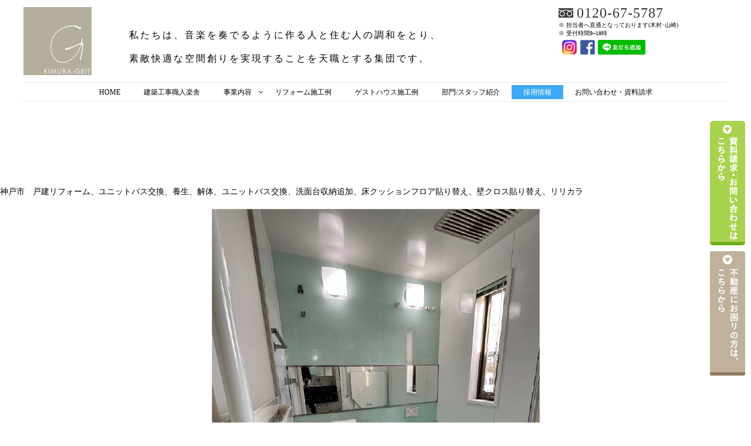

--- FILE ---
content_type: text/html; charset=UTF-8
request_url: https://kimura-grit.com/%E7%A5%9E%E6%88%B8%E5%B8%82%E3%80%80%E6%88%B8%E5%BB%BA%E3%83%AA%E3%83%95%E3%82%A9%E3%83%BC%E3%83%A0%E3%80%81%E3%83%A6%E3%83%8B%E3%83%83%E3%83%88%E3%83%90%E3%82%B9%E4%BA%A4%E6%8F%9B%E3%80%81%E9%A4%8A/
body_size: 8371
content:
<!DOCTYPE html>
<html lang="ja" class="js">
<head>
	<!-- Global site tag (gtag.js) - Google Analytics -->
<script async src="https://www.googletagmanager.com/gtag/js?id=UA-124589875-1"></script>
<script>
  window.dataLayer = window.dataLayer || [];
  function gtag(){dataLayer.push(arguments);}
  gtag('js', new Date());

  gtag('config', 'UA-124589875-1');
</script>

<meta charset="UTF-8">
<meta name=”keywords” content=”セルロースファイバー断熱工事,セルロースファイバー”>
<title>神戸市　戸建リフォーム、ユニットバス交換、養生、解体、ユニットバス交換、洗面台収納追加、床クッションフロア貼り替え、壁クロス貼り替え、リリカラ &#8211; KIMURA-GRIT Co.,Ltd.</title>
<meta name='robots' content='max-image-preview:large' />
<meta http-equiv="Expires" content="604800">
<meta http-equiv="X-UA-Compatible" content="IE=edge,chrome=1" />
<meta name="viewport" content="width=device-width, initial-scale=1.0">
<link rel='dns-prefetch' href='//ajax.googleapis.com' />
<link rel='dns-prefetch' href='//maps.google.com' />
<link rel='dns-prefetch' href='//s.w.org' />
<link rel="alternate" type="application/rss+xml" title="KIMURA-GRIT Co.,Ltd. &raquo; フィード" href="https://kimura-grit.com/feed/" />
<link rel="alternate" type="application/rss+xml" title="KIMURA-GRIT Co.,Ltd. &raquo; コメントフィード" href="https://kimura-grit.com/comments/feed/" />
<link rel='stylesheet' id='wp-block-library-css'  href='https://kimura-grit.com/wp-includes/css/dist/block-library/style.min.css?ver=6.0.11' type='text/css' media='all' />
<style id='global-styles-inline-css' type='text/css'>
body{--wp--preset--color--black: #000000;--wp--preset--color--cyan-bluish-gray: #abb8c3;--wp--preset--color--white: #ffffff;--wp--preset--color--pale-pink: #f78da7;--wp--preset--color--vivid-red: #cf2e2e;--wp--preset--color--luminous-vivid-orange: #ff6900;--wp--preset--color--luminous-vivid-amber: #fcb900;--wp--preset--color--light-green-cyan: #7bdcb5;--wp--preset--color--vivid-green-cyan: #00d084;--wp--preset--color--pale-cyan-blue: #8ed1fc;--wp--preset--color--vivid-cyan-blue: #0693e3;--wp--preset--color--vivid-purple: #9b51e0;--wp--preset--gradient--vivid-cyan-blue-to-vivid-purple: linear-gradient(135deg,rgba(6,147,227,1) 0%,rgb(155,81,224) 100%);--wp--preset--gradient--light-green-cyan-to-vivid-green-cyan: linear-gradient(135deg,rgb(122,220,180) 0%,rgb(0,208,130) 100%);--wp--preset--gradient--luminous-vivid-amber-to-luminous-vivid-orange: linear-gradient(135deg,rgba(252,185,0,1) 0%,rgba(255,105,0,1) 100%);--wp--preset--gradient--luminous-vivid-orange-to-vivid-red: linear-gradient(135deg,rgba(255,105,0,1) 0%,rgb(207,46,46) 100%);--wp--preset--gradient--very-light-gray-to-cyan-bluish-gray: linear-gradient(135deg,rgb(238,238,238) 0%,rgb(169,184,195) 100%);--wp--preset--gradient--cool-to-warm-spectrum: linear-gradient(135deg,rgb(74,234,220) 0%,rgb(151,120,209) 20%,rgb(207,42,186) 40%,rgb(238,44,130) 60%,rgb(251,105,98) 80%,rgb(254,248,76) 100%);--wp--preset--gradient--blush-light-purple: linear-gradient(135deg,rgb(255,206,236) 0%,rgb(152,150,240) 100%);--wp--preset--gradient--blush-bordeaux: linear-gradient(135deg,rgb(254,205,165) 0%,rgb(254,45,45) 50%,rgb(107,0,62) 100%);--wp--preset--gradient--luminous-dusk: linear-gradient(135deg,rgb(255,203,112) 0%,rgb(199,81,192) 50%,rgb(65,88,208) 100%);--wp--preset--gradient--pale-ocean: linear-gradient(135deg,rgb(255,245,203) 0%,rgb(182,227,212) 50%,rgb(51,167,181) 100%);--wp--preset--gradient--electric-grass: linear-gradient(135deg,rgb(202,248,128) 0%,rgb(113,206,126) 100%);--wp--preset--gradient--midnight: linear-gradient(135deg,rgb(2,3,129) 0%,rgb(40,116,252) 100%);--wp--preset--duotone--dark-grayscale: url('#wp-duotone-dark-grayscale');--wp--preset--duotone--grayscale: url('#wp-duotone-grayscale');--wp--preset--duotone--purple-yellow: url('#wp-duotone-purple-yellow');--wp--preset--duotone--blue-red: url('#wp-duotone-blue-red');--wp--preset--duotone--midnight: url('#wp-duotone-midnight');--wp--preset--duotone--magenta-yellow: url('#wp-duotone-magenta-yellow');--wp--preset--duotone--purple-green: url('#wp-duotone-purple-green');--wp--preset--duotone--blue-orange: url('#wp-duotone-blue-orange');--wp--preset--font-size--small: 13px;--wp--preset--font-size--medium: 20px;--wp--preset--font-size--large: 36px;--wp--preset--font-size--x-large: 42px;}.has-black-color{color: var(--wp--preset--color--black) !important;}.has-cyan-bluish-gray-color{color: var(--wp--preset--color--cyan-bluish-gray) !important;}.has-white-color{color: var(--wp--preset--color--white) !important;}.has-pale-pink-color{color: var(--wp--preset--color--pale-pink) !important;}.has-vivid-red-color{color: var(--wp--preset--color--vivid-red) !important;}.has-luminous-vivid-orange-color{color: var(--wp--preset--color--luminous-vivid-orange) !important;}.has-luminous-vivid-amber-color{color: var(--wp--preset--color--luminous-vivid-amber) !important;}.has-light-green-cyan-color{color: var(--wp--preset--color--light-green-cyan) !important;}.has-vivid-green-cyan-color{color: var(--wp--preset--color--vivid-green-cyan) !important;}.has-pale-cyan-blue-color{color: var(--wp--preset--color--pale-cyan-blue) !important;}.has-vivid-cyan-blue-color{color: var(--wp--preset--color--vivid-cyan-blue) !important;}.has-vivid-purple-color{color: var(--wp--preset--color--vivid-purple) !important;}.has-black-background-color{background-color: var(--wp--preset--color--black) !important;}.has-cyan-bluish-gray-background-color{background-color: var(--wp--preset--color--cyan-bluish-gray) !important;}.has-white-background-color{background-color: var(--wp--preset--color--white) !important;}.has-pale-pink-background-color{background-color: var(--wp--preset--color--pale-pink) !important;}.has-vivid-red-background-color{background-color: var(--wp--preset--color--vivid-red) !important;}.has-luminous-vivid-orange-background-color{background-color: var(--wp--preset--color--luminous-vivid-orange) !important;}.has-luminous-vivid-amber-background-color{background-color: var(--wp--preset--color--luminous-vivid-amber) !important;}.has-light-green-cyan-background-color{background-color: var(--wp--preset--color--light-green-cyan) !important;}.has-vivid-green-cyan-background-color{background-color: var(--wp--preset--color--vivid-green-cyan) !important;}.has-pale-cyan-blue-background-color{background-color: var(--wp--preset--color--pale-cyan-blue) !important;}.has-vivid-cyan-blue-background-color{background-color: var(--wp--preset--color--vivid-cyan-blue) !important;}.has-vivid-purple-background-color{background-color: var(--wp--preset--color--vivid-purple) !important;}.has-black-border-color{border-color: var(--wp--preset--color--black) !important;}.has-cyan-bluish-gray-border-color{border-color: var(--wp--preset--color--cyan-bluish-gray) !important;}.has-white-border-color{border-color: var(--wp--preset--color--white) !important;}.has-pale-pink-border-color{border-color: var(--wp--preset--color--pale-pink) !important;}.has-vivid-red-border-color{border-color: var(--wp--preset--color--vivid-red) !important;}.has-luminous-vivid-orange-border-color{border-color: var(--wp--preset--color--luminous-vivid-orange) !important;}.has-luminous-vivid-amber-border-color{border-color: var(--wp--preset--color--luminous-vivid-amber) !important;}.has-light-green-cyan-border-color{border-color: var(--wp--preset--color--light-green-cyan) !important;}.has-vivid-green-cyan-border-color{border-color: var(--wp--preset--color--vivid-green-cyan) !important;}.has-pale-cyan-blue-border-color{border-color: var(--wp--preset--color--pale-cyan-blue) !important;}.has-vivid-cyan-blue-border-color{border-color: var(--wp--preset--color--vivid-cyan-blue) !important;}.has-vivid-purple-border-color{border-color: var(--wp--preset--color--vivid-purple) !important;}.has-vivid-cyan-blue-to-vivid-purple-gradient-background{background: var(--wp--preset--gradient--vivid-cyan-blue-to-vivid-purple) !important;}.has-light-green-cyan-to-vivid-green-cyan-gradient-background{background: var(--wp--preset--gradient--light-green-cyan-to-vivid-green-cyan) !important;}.has-luminous-vivid-amber-to-luminous-vivid-orange-gradient-background{background: var(--wp--preset--gradient--luminous-vivid-amber-to-luminous-vivid-orange) !important;}.has-luminous-vivid-orange-to-vivid-red-gradient-background{background: var(--wp--preset--gradient--luminous-vivid-orange-to-vivid-red) !important;}.has-very-light-gray-to-cyan-bluish-gray-gradient-background{background: var(--wp--preset--gradient--very-light-gray-to-cyan-bluish-gray) !important;}.has-cool-to-warm-spectrum-gradient-background{background: var(--wp--preset--gradient--cool-to-warm-spectrum) !important;}.has-blush-light-purple-gradient-background{background: var(--wp--preset--gradient--blush-light-purple) !important;}.has-blush-bordeaux-gradient-background{background: var(--wp--preset--gradient--blush-bordeaux) !important;}.has-luminous-dusk-gradient-background{background: var(--wp--preset--gradient--luminous-dusk) !important;}.has-pale-ocean-gradient-background{background: var(--wp--preset--gradient--pale-ocean) !important;}.has-electric-grass-gradient-background{background: var(--wp--preset--gradient--electric-grass) !important;}.has-midnight-gradient-background{background: var(--wp--preset--gradient--midnight) !important;}.has-small-font-size{font-size: var(--wp--preset--font-size--small) !important;}.has-medium-font-size{font-size: var(--wp--preset--font-size--medium) !important;}.has-large-font-size{font-size: var(--wp--preset--font-size--large) !important;}.has-x-large-font-size{font-size: var(--wp--preset--font-size--x-large) !important;}
</style>
<link rel='stylesheet' id='contact-form-7-css'  href='https://kimura-grit.com/wp-content/plugins/contact-form-7/includes/css/styles.css?ver=5.7.6' type='text/css' media='all' />
<link rel='stylesheet' id='responsive-lightbox-swipebox-css'  href='https://kimura-grit.com/wp-content/plugins/responsive-lightbox/assets/swipebox/swipebox.min.css?ver=2.4.5' type='text/css' media='all' />
<link rel='stylesheet' id='spam-protect-for-contact-form7-css'  href='https://kimura-grit.com/wp-content/plugins/wp-contact-form-7-spam-blocker/frontend/css/spam-protect-for-contact-form7.css?ver=1.0.0' type='text/css' media='all' />
<link rel='stylesheet' id='style-css'  href='https://kimura-grit.com/wp-content/themes/kimuragrit/style.css?ver=6.0.11' type='text/css' media='all' />
<link rel='stylesheet' id='responsive-css'  href='https://kimura-grit.com/wp-content/themes/kimuragrit/responsive.css?ver=6.0.11' type='text/css' media='all' />
<link rel='stylesheet' id='font-awesome-css'  href='https://kimura-grit.com/wp-content/themes/kimuragrit/fonts/font-awesome.min.css?ver=6.0.11' type='text/css' media='all' />
<link rel='stylesheet' id='flexslider-style-css'  href='https://kimura-grit.com/wp-content/themes/kimuragrit/flexslider.css?ver=6.0.11' type='text/css' media='all' />
<link rel='stylesheet' id='hover-style-css'  href='https://kimura-grit.com/wp-content/themes/kimuragrit/hover.css?ver=6.0.11' type='text/css' media='all' />
<link rel='stylesheet' id='animate-css'  href='https://kimura-grit.com/wp-content/themes/kimuragrit/animate.min.css?ver=6.0.11' type='text/css' media='all' />
<script type='text/javascript' src='//ajax.googleapis.com/ajax/libs/jquery/2.2.4/jquery.min.js?ver=6.0.11' id='jquery-js'></script>
<script type='text/javascript' src='https://kimura-grit.com/wp-content/plugins/responsive-lightbox/assets/swipebox/jquery.swipebox.min.js?ver=2.4.5' id='responsive-lightbox-swipebox-js'></script>
<script type='text/javascript' src='https://kimura-grit.com/wp-includes/js/underscore.min.js?ver=1.13.3' id='underscore-js'></script>
<script type='text/javascript' src='https://kimura-grit.com/wp-content/plugins/responsive-lightbox/assets/infinitescroll/infinite-scroll.pkgd.min.js?ver=6.0.11' id='responsive-lightbox-infinite-scroll-js'></script>
<script type='text/javascript' id='responsive-lightbox-js-before'>
var rlArgs = {"script":"swipebox","selector":"lightbox","customEvents":"","activeGalleries":true,"animation":true,"hideCloseButtonOnMobile":false,"removeBarsOnMobile":false,"hideBars":true,"hideBarsDelay":5000,"videoMaxWidth":1080,"useSVG":true,"loopAtEnd":false,"woocommerce_gallery":false,"ajaxurl":"https:\/\/kimura-grit.com\/wp-admin\/admin-ajax.php","nonce":"e12415198b","preview":false,"postId":4169,"scriptExtension":false};
</script>
<script type='text/javascript' src='https://kimura-grit.com/wp-content/plugins/responsive-lightbox/js/front.js?ver=2.4.5' id='responsive-lightbox-js'></script>
<script type='text/javascript' src='https://kimura-grit.com/wp-content/plugins/wp-contact-form-7-spam-blocker/frontend/js/spam-protect-for-contact-form7.js?ver=1.0.0' id='spam-protect-for-contact-form7-js'></script>
<script type='text/javascript' src='//maps.google.com/maps/api/js?key=' id='googlemaps-js'></script>
<link rel="https://api.w.org/" href="https://kimura-grit.com/wp-json/" /><link rel="alternate" type="application/json" href="https://kimura-grit.com/wp-json/wp/v2/posts/4169" /><link rel="EditURI" type="application/rsd+xml" title="RSD" href="https://kimura-grit.com/xmlrpc.php?rsd" />
<link rel="wlwmanifest" type="application/wlwmanifest+xml" href="https://kimura-grit.com/wp-includes/wlwmanifest.xml" /> 
<link rel="canonical" href="https://kimura-grit.com/%e7%a5%9e%e6%88%b8%e5%b8%82%e3%80%80%e6%88%b8%e5%bb%ba%e3%83%aa%e3%83%95%e3%82%a9%e3%83%bc%e3%83%a0%e3%80%81%e3%83%a6%e3%83%8b%e3%83%83%e3%83%88%e3%83%90%e3%82%b9%e4%ba%a4%e6%8f%9b%e3%80%81%e9%a4%8a/" />
<link rel='shortlink' href='https://kimura-grit.com/?p=4169' />
<link rel="alternate" type="application/json+oembed" href="https://kimura-grit.com/wp-json/oembed/1.0/embed?url=https%3A%2F%2Fkimura-grit.com%2F%25e7%25a5%259e%25e6%2588%25b8%25e5%25b8%2582%25e3%2580%2580%25e6%2588%25b8%25e5%25bb%25ba%25e3%2583%25aa%25e3%2583%2595%25e3%2582%25a9%25e3%2583%25bc%25e3%2583%25a0%25e3%2580%2581%25e3%2583%25a6%25e3%2583%258b%25e3%2583%2583%25e3%2583%2588%25e3%2583%2590%25e3%2582%25b9%25e4%25ba%25a4%25e6%258f%259b%25e3%2580%2581%25e9%25a4%258a%2F" />
<link rel="alternate" type="text/xml+oembed" href="https://kimura-grit.com/wp-json/oembed/1.0/embed?url=https%3A%2F%2Fkimura-grit.com%2F%25e7%25a5%259e%25e6%2588%25b8%25e5%25b8%2582%25e3%2580%2580%25e6%2588%25b8%25e5%25bb%25ba%25e3%2583%25aa%25e3%2583%2595%25e3%2582%25a9%25e3%2583%25bc%25e3%2583%25a0%25e3%2580%2581%25e3%2583%25a6%25e3%2583%258b%25e3%2583%2583%25e3%2583%2588%25e3%2583%2590%25e3%2582%25b9%25e4%25ba%25a4%25e6%258f%259b%25e3%2580%2581%25e9%25a4%258a%2F&#038;format=xml" />
<meta property="og:type" content="article" />
<meta property="og:title" content="神戸市　戸建リフォーム、ユニットバス交換、養生、解体、ユニットバス交換、洗面台収納追加、床クッションフロア貼り替え、壁クロス貼り替え、リリカラ | " />
<meta property="og:description" content="神戸市　戸建リフォーム、ユニットバス交換、養生、解体、ユニットバス交換、洗面台収納追加、床クッションフロア貼り替え、壁クロス貼り替え、リリカラ" />
<meta property="og:url" content="https://kimura-grit.com/%E7%A5%9E%E6%88%B8%E5%B8%82%E3%80%80%E6%88%B8%E5%BB%BA%E3%83%AA%E3%83%95%E3%82%A9%E3%83%BC%E3%83%A0%E3%80%81%E3%83%A6%E3%83%8B%E3%83%83%E3%83%88%E3%83%90%E3%82%B9%E4%BA%A4%E6%8F%9B%E3%80%81%E9%A4%8A/" />
<meta property="og:image" content="http://kimura-grit.com/wp-content/uploads/2023/04/アセット-11.png" />
<meta property="og:site_name" content="KIMURA-GRIT Co.,Ltd." />
<meta property="og:locale" content="ja_JP" />
<meta name="twitter:card" content="summary_large_image" />
<meta name="twitter:site" content="@" />
<meta name="twitter:image:src" content="http://kimura-grit.com/wp-content/uploads/2023/04/アセット-11.png"><!--[if lt IE 9]>
<script src="https://kimura-grit.com/wp-content/themes/kimuragrit/js/ie/html5.js"></script>
<script src="https://kimura-grit.com/wp-content/themes/kimuragrit/js/ie/selectivizr.js"></script>
<![endif]-->
<style type="text/css">.recentcomments a{display:inline !important;padding:0 !important;margin:0 !important;}</style><link rel="icon" href="https://kimura-grit.com/wp-content/uploads/2018/08/cropped-5-100x100.png" sizes="32x32" />
<link rel="icon" href="https://kimura-grit.com/wp-content/uploads/2018/08/cropped-5-300x300.png" sizes="192x192" />
<link rel="apple-touch-icon" href="https://kimura-grit.com/wp-content/uploads/2018/08/cropped-5-300x300.png" />
<meta name="msapplication-TileImage" content="https://kimura-grit.com/wp-content/uploads/2018/08/cropped-5-300x300.png" />
<style type="text/css">
/* Dynamic CSS: For no styles in head, copy and put the css below in your custom.css or child theme's style.css, disable dynamic styles */
.boxed #wrapper,.boxed header, .container-inner{ max-width: 1400px; }

.lim-effect .lima-details .more-details,
.owl-theme .owl-controls .owl-buttons div,.flex-control-paging li a:hover,button[type=submit], input[type=submit],#tab-tags a:hover
{ background-color: #8c7459; }
::-moz-selection { background-color: #8c7459; }
.alx-tabs-nav,.widget h3:after {
	border-bottom-color: #8c7459!important;	
}
.pullquote-left {
	border-left-color: #8c7459!important;	
}	
.themeform label .required,
#flexslider-featured .flex-direction-nav .flex-next:hover,
#flexslider-featured .flex-direction-nav .flex-prev:hover,

.post-nav li a:hover i,
.content .post-nav li a:hover i,
.post-related a:hover,
.comment-awaiting-moderation,
.wp-pagenavi a,
{ color: #8c7459; }


.sidebar-top,
.widget_calendar caption,
.author-bio .bio-avatar:after,
.commentlist li.bypostauthor > .comment-body:after,
.hvr-fade:hover, .hvr-fade:focus, .hvr-fade:active,
.owl-theme .owl-controls .owl-buttons div,
ul.nav > li:after,
.flex-control-nav li a.flex-active,#nav-topbar ul.nav > li:after,ul.nav>li.current-menu-item:after,
.commentlist li.comment-author-admin > .comment-body:after { background-color: #8c7459; }
.post-format .format-container { border-color: #8c7459; }
.pagination .current,.s1 .widget_calendar caption, 
.pagination a:hover,
li.current-menu-item:after,
.drawer-button,.smart_tel a,
#footer .widget_calendar caption ,.s2 .widget_calendar caption{background-color: #8c7459;color:#fff; }				
				
	
a
	{color: #1e73be;
 }				
				
	
a:hover
	{color: #431fc4;
 }				
				

		body {font-family: "游ゴシック", YuGothic, " ヒラギノ角ゴ ProN W3", "Hiragino Kaku Gothic ProN",Century Gothic;}				
				

		.feature_meta h2,h2.widgettitle,h1.page-title ,h1.post-title ,.site-title,.widget-meta h2,.sidebar .widget>h3,.eyecatch_title,#footer h3,h2.post-title,.free_space h2{font-family: "游ゴシック", YuGothic, " ヒラギノ角ゴ ProN W3", "Hiragino Kaku Gothic ProN",Century Gothic;}				
				
@media only screen and (min-width:1024px) {.slider_image { max-height: 1500px; }}
@-webkit-keyframes zoomdIn{0%{-webkit-transform:scale(1);transform:scale(1)}100%{-webkit-transform:scale(1.1);transform:scale(1.1)}}@keyframes zoomdIn{0%{-webkit-transform:scale(1);transform:scale(1)}100%{-webkit-transform:scale(1.1);transform:scale(1.1)}}@-webkit-keyframes zoomdOut{0%{-webkit-transform:scale(1.1);transform:scale(1.1);opacity:0}30%{opacity:1}100%{-webkit-transform:scale(1);transform:scale(1)}}@keyframes zoomdOut{0%{-webkit-transform:scale(1.1);transform:scale(1.1);opacity:0}30%{opacity:1}100%{-webkit-transform:scale(1);transform:scale(1)}}
.slider_image img {-webkit-animation: zoomdOut 2s ease-out forwards;animation: zoomdOut 2s ease-out forwards;}
.eyecatch-style-1 ul li {width : calc(100% / ) ;}
@media only screen and (max-width: 768px) {header { background-color: #ffffff!important; }}
header,header .nav>li>a { color: #000000; }
.feature_meta h2 { color: #fff; font-size: ; }
@media only screen and (max-width: 480px) {.feature_meta h2 {  font-size: ; }}
.feature_description { color: #fff; font-size: ; }
@media only screen and (max-width: 480px) {.feature_description {  font-size: ; }}
.layerTransparent{ background-color:rgba(246,246,246, 1 ); }
#footer,#footer a { color: #000000!important; }
#slider-button { background-color: rgba(255,255,255,1.00); }
#slider-button { border-radius: 30px; }
#slider-button a{ color: #333; }
#loading{ background-color: rgba(0,0,0,0.90); }

.post-view{display: none; }


</style>
<link href="//fonts.googleapis.com/css?family=Fjalla+One|Oswald" rel="stylesheet">
</head>
<body class="post-template-default single single-post postid-4169 single-format-standard col-1c full-width chrome">

<div id="wrapper">
<header id="masthead" class="">
  <!--smartphone drawer menu-->
  <div class="drawer-button"><a class="nav-toggle-smart"> <span></span> </a></div>
  <!--/smartphone drawer menu-->
<!--追記-->
<div class="fix-top">
<img class="image01" src="http://kimura-grit.com/wp-content/uploads/2018/08/rogo.png" width="100px">
<div class="image02">
	 <img src="http://kimura-grit.com/wp-content/uploads/2018/08/denwa-i.png" width="11%"><a href="tel:0120-67-5787">0120-67-5787</a>
<p class="tyui-1">
※&nbsp;担当者へ直通となっております(木村･山崎)<br>
※&nbsp;受付時間9~18時
</p>
	<div id="logo01">
	<a href="https://www.instagram.com/kimura_grit.coltd/"><img src="http://kimura-grit.com/wp-content/uploads/2018/08/inst.png" width="25px"></a>
	<a href="https://www.facebook.com/kimuragrit.fin/"><img src="http://kimura-grit.com/wp-content/uploads/2018/08/fb.png" width="25px"></a>
		<a href="https://lin.ee/vTiV5Hd"><img src="http://kimura-grit.com/wp-content/uploads/2018/08/ja.png" width="25px"></a>
		</div>
	</div>
<p class="title01">私たちは、音楽を奏でるように作る人と住む人の調和をとり、<br>素敵快適な空間創りを実現することを天職とする集団です。</p>
</div>
<!--追記-->

  <div class="header-inc">
        <h1 class="site-title"><a href="https://kimura-grit.com/" rel="home" itemprop="url">KIMURA-GRIT Co.,Ltd.</a></h1>
        <nav id="nav-topbar">
      <div class="nav-wrap">
        <ul id="menu-%e3%82%b0%e3%83%ad%e3%83%bc%e3%83%90%e3%83%ab%e3%83%a1%e3%83%8b%e3%83%a5%e3%83%bc" class="nav group"><li id="menu-item-4542" class="menu-item menu-item-type-post_type menu-item-object-page menu-item-home menu-item-4542"><a href="https://kimura-grit.com/">HOME<div class='menu_description'></div></a></li>
<li id="menu-item-4544" class="menu-item menu-item-type-post_type menu-item-object-page menu-item-4544"><a href="https://kimura-grit.com/syokuningakusya/">建築工事職人楽舎<div class='menu_description'></div></a></li>
<li id="menu-item-4787" class="menu-item menu-item-type-custom menu-item-object-custom menu-item-has-children menu-item-4787"><a>事業内容<div class='menu_description'></div></a>
<ul class="sub-menu">
	<li id="menu-item-4545" class="menu-item menu-item-type-post_type menu-item-object-page menu-item-4545"><a href="https://kimura-grit.com/fin/">リフォーム部門<div class='menu_description'></div></a></li>
	<li id="menu-item-4788" class="menu-item menu-item-type-post_type menu-item-object-page menu-item-4788"><a href="https://kimura-grit.com/real-estate/">不動産部門<div class='menu_description'></div></a></li>
</ul>
</li>
<li id="menu-item-4546" class="menu-item menu-item-type-custom menu-item-object-custom menu-item-4546"><a href="http://kimura-grit.com/jirei">リフォーム施工例<div class='menu_description'></div></a></li>
<li id="menu-item-4547" class="menu-item menu-item-type-post_type menu-item-object-page menu-item-4547"><a href="https://kimura-grit.com/guest-house/">ゲストハウス施工例<div class='menu_description'></div></a></li>
<li id="menu-item-4548" class="menu-item menu-item-type-post_type menu-item-object-page menu-item-4548"><a href="https://kimura-grit.com/staff/">部門/スタッフ紹介<div class='menu_description'></div></a></li>
<li id="menu-item-4549" class="menu-item menu-item-type-post_type menu-item-object-page menu-item-4549"><a href="https://kimura-grit.com/recruit/">採用情報<div class='menu_description'></div></a></li>
<li id="menu-item-4550" class="menu-item menu-item-type-post_type menu-item-object-page menu-item-4550"><a href="https://kimura-grit.com/contact/">お問い合わせ・資料請求<div class='menu_description'></div></a></li>
</ul>      </div>
          </nav>
  </div>




</header>
<!--/#header-->
<div class="site-content-contain" id="contents-top">
<div id="content" class="site-content">
<div class="wrap">
<div id="primary" class="content-area">
<div class="container" id="page">
<div class="subhead-margin ">
</div>
 

<!--#smartphone-widgets-->
<!--/#smartphone-widgets--> 

<!--#frontpage-widgets-->
<!--/#frontpage-widgets-->

<div class="container-inner">
<main class="main">
<div class="main-inner group">

<section class="content">



  <div class="page-title pad wow fadeInDown">

	<h1 class="post-title entry-title">神戸市　戸建リフォーム、ユニットバス交換、養生、解体、ユニットバス交換、洗面台収納追加、床クッションフロア貼り替え、壁クロス貼り替え、リリカラ</h1>
    <div class="post-meta-group clearfix"> 
                
          
          
          <div class="post-item-category">
        <span class="icon-clock3"></span>
		  
		   
		           
        </div>
        
  
         <div class="post-view"><i class="fa fa-eye"></i>1067VIEWS</div>

        
         
        </div>
    
    
    
		
	
</div><!--/.page-title-->
    <!--#titleafter-widgets-->
        <!--/#titleafter-widgets-->  <div class="pad group">
        <article class="post-4169 post type-post status-publish format-standard has-post-thumbnail hentry category-single-house category-works">
            <div class="clear"></div>
      <div class="entry share">
        <div class="entry-inner clearfix">
          <p>神戸市　戸建リフォーム、ユニットバス交換、養生、解体、ユニットバス交換、洗面台収納追加、床クッションフロア貼り替え、壁クロス貼り替え、リリカラ<br />
<img src="http://kimura-grit.com/wp-content/uploads/2023/04/アセット-11.png" alt="" width="559" height="699" class="aligncenter size-full wp-image-4170" itemprop="image" srcset="https://kimura-grit.com/wp-content/uploads/2023/04/アセット-11.png 559w, https://kimura-grit.com/wp-content/uploads/2023/04/アセット-11-240x300.png 240w" sizes="(max-width: 559px) 100vw, 559px" /></p>
<p><img loading="lazy" src="http://kimura-grit.com/wp-content/uploads/2023/04/アセット-12.png" alt="" width="559" height="701" class="aligncenter size-full wp-image-4171" itemprop="image" srcset="https://kimura-grit.com/wp-content/uploads/2023/04/アセット-12.png 559w, https://kimura-grit.com/wp-content/uploads/2023/04/アセット-12-239x300.png 239w" sizes="(max-width: 559px) 100vw, 559px" /></p>
<p><img loading="lazy" src="http://kimura-grit.com/wp-content/uploads/2023/04/アセット-13.png" alt="" width="528" height="704" class="aligncenter size-full wp-image-4172" itemprop="image" srcset="https://kimura-grit.com/wp-content/uploads/2023/04/アセット-13.png 528w, https://kimura-grit.com/wp-content/uploads/2023/04/アセット-13-225x300.png 225w" sizes="(max-width: 528px) 100vw, 528px" /></p>
<p><img loading="lazy" src="http://kimura-grit.com/wp-content/uploads/2023/04/アセット-14.png" alt="" width="528" height="704" class="aligncenter size-full wp-image-4173" itemprop="image" srcset="https://kimura-grit.com/wp-content/uploads/2023/04/アセット-14.png 528w, https://kimura-grit.com/wp-content/uploads/2023/04/アセット-14-225x300.png 225w" sizes="(max-width: 528px) 100vw, 528px" /></p>
<p><img loading="lazy" src="http://kimura-grit.com/wp-content/uploads/2023/04/アセット-15.png" alt="" width="563" height="704" class="aligncenter size-full wp-image-4174" itemprop="image" srcset="https://kimura-grit.com/wp-content/uploads/2023/04/アセット-15.png 563w, https://kimura-grit.com/wp-content/uploads/2023/04/アセット-15-240x300.png 240w" sizes="(max-width: 563px) 100vw, 563px" /></p>
<p><img loading="lazy" src="http://kimura-grit.com/wp-content/uploads/2023/04/アセット-16.png" alt="" width="526" height="702" class="aligncenter size-full wp-image-4175" itemprop="image" srcset="https://kimura-grit.com/wp-content/uploads/2023/04/アセット-16.png 526w, https://kimura-grit.com/wp-content/uploads/2023/04/アセット-16-225x300.png 225w" sizes="(max-width: 526px) 100vw, 526px" /></p>
<p><img loading="lazy" src="http://kimura-grit.com/wp-content/uploads/2023/04/アセット-17.png" alt="" width="528" height="703" class="aligncenter size-full wp-image-4176" itemprop="image" srcset="https://kimura-grit.com/wp-content/uploads/2023/04/アセット-17.png 528w, https://kimura-grit.com/wp-content/uploads/2023/04/アセット-17-225x300.png 225w" sizes="(max-width: 528px) 100vw, 528px" /></p>
                  </div>
                <div class="clear"></div>
      </div>
      <!--/.entry--> 
      
      <!--/.post-inner--> 
    </article>
    <!--/.post-->
        <div class="postmeta clearfix">
                </div>
                
<section id="comments" class="themeform">
	
	
					<!-- comments closed, no comments -->
			
		
	
</section><!--/#comments-->    <!--#page-after-widget-->
        <!--/#page-after-widget--> 
  </div>
  <!--/.pad--> 
  
</section>
<!--/.content-->

</div>
<!--/.main-inner-->
</main>
<!--/.main-->

</div>
<!--/.container-inner-->

</div>
<!--/.container-->

</div>
<!--/#primary-->

<div id="toi-mark">
	 <a id="toi-link2" href="http://kimura-grit.com/contact/"><img src="http://kimura-grit.com/wp-content/uploads/2018/08/190315_KIMURA-GRITsama_HP_contactbutton_2_ol.png"></a>
  <a id="toi-link" href="https://www.kimuragrit-estate.com/"><img src="http://kimura-grit.com/wp-content/uploads/2018/08/contactbutton_3.jpg"></a>

</div>
<div id="page-top">
  <p><a id="move-page-top"></a></p>
</div>
<footer id="footer" class="clearfix">
  <div class="layerTransparent">
    <section class="container" id="footer-bottom">
      <div class="container-inner">
        <div id="footer_backtotop"> <a href="#top"></a> </div>
        <div class="group">
                    <nav class="nav-container group" id="nav-footer">
            <div class="nav-wrap">
              <ul id="menu-%e3%82%b0%e3%83%ad%e3%83%bc%e3%83%90%e3%83%ab%e3%83%a1%e3%83%8b%e3%83%a5%e3%83%bc-1" class="nav container group"><li class="menu-item menu-item-type-post_type menu-item-object-page menu-item-home menu-item-4542"><a href="https://kimura-grit.com/">HOME<div class='menu_description'></div></a></li>
<li class="menu-item menu-item-type-post_type menu-item-object-page menu-item-4544"><a href="https://kimura-grit.com/syokuningakusya/">建築工事職人楽舎<div class='menu_description'></div></a></li>
<li class="menu-item menu-item-type-custom menu-item-object-custom menu-item-has-children menu-item-4787"><a>事業内容<div class='menu_description'></div></a>
<ul class="sub-menu">
	<li class="menu-item menu-item-type-post_type menu-item-object-page menu-item-4545"><a href="https://kimura-grit.com/fin/">リフォーム部門<div class='menu_description'></div></a></li>
	<li class="menu-item menu-item-type-post_type menu-item-object-page menu-item-4788"><a href="https://kimura-grit.com/real-estate/">不動産部門<div class='menu_description'></div></a></li>
</ul>
</li>
<li class="menu-item menu-item-type-custom menu-item-object-custom menu-item-4546"><a href="http://kimura-grit.com/jirei">リフォーム施工例<div class='menu_description'></div></a></li>
<li class="menu-item menu-item-type-post_type menu-item-object-page menu-item-4547"><a href="https://kimura-grit.com/guest-house/">ゲストハウス施工例<div class='menu_description'></div></a></li>
<li class="menu-item menu-item-type-post_type menu-item-object-page menu-item-4548"><a href="https://kimura-grit.com/staff/">部門/スタッフ紹介<div class='menu_description'></div></a></li>
<li class="menu-item menu-item-type-post_type menu-item-object-page menu-item-4549"><a href="https://kimura-grit.com/recruit/">採用情報<div class='menu_description'></div></a></li>
<li class="menu-item menu-item-type-post_type menu-item-object-page menu-item-4550"><a href="https://kimura-grit.com/contact/">お問い合わせ・資料請求<div class='menu_description'></div></a></li>
</ul>            </div>
          </nav>
          <!--/#nav-footer-->
                    
          <!--#footer 4c-->
          
                    <!--/#footer 4c-->
          
                    <div class="footer_copyright clearfix wow fadeInDown">
                        <div id="copyright" class="wow fadeInDown">
              <p>&copy; 2026.
                KIMURA-GRIT Co.,Ltd.                All Rights Reserved.              </p>
            </div>
            <!--/#copyright-->
            
                        <div class="oi_soc_icons wow fadeInDown">
                          </div>
          </div>
        </div>
        <!--/.pad--> 
        
      </div>
      <!--/.container-inner--> 
    </section>
    <!--/.container--> 
    
  </div>
  <!--/.layerTransparent--> 
</footer>
<!--/#footer-->

</div>
<!--/#wrap-->

<script type='text/javascript' src='https://kimura-grit.com/wp-content/plugins/contact-form-7/includes/swv/js/index.js?ver=5.7.6' id='swv-js'></script>
<script type='text/javascript' id='contact-form-7-js-extra'>
/* <![CDATA[ */
var wpcf7 = {"api":{"root":"https:\/\/kimura-grit.com\/wp-json\/","namespace":"contact-form-7\/v1"}};
/* ]]> */
</script>
<script type='text/javascript' src='https://kimura-grit.com/wp-content/plugins/contact-form-7/includes/js/index.js?ver=5.7.6' id='contact-form-7-js'></script>
<script type='text/javascript' src='https://kimura-grit.com/wp-content/themes/kimuragrit/js/jquery.flexslider.min.js?ver=6.0.11' id='flexslider-script-js'></script>
<script type='text/javascript' src='https://kimura-grit.com/wp-content/themes/kimuragrit/js/jquery.jplayer.min.js?ver=6.0.11' id='jplayer-js'></script>
<script type='text/javascript' src='https://kimura-grit.com/wp-content/themes/kimuragrit/js/owl.carousel.js?ver=6.0.11' id='owl.carousel-js'></script>
<script type='text/javascript' src='https://kimura-grit.com/wp-content/themes/kimuragrit/js/wow.js?ver=6.0.11' id='wow-js'></script>
<script type='text/javascript' src='https://kimura-grit.com/wp-content/themes/kimuragrit/js/SmoothScroll.js?ver=6.0.11' id='SmoothScroll-js'></script>
<script type='text/javascript' src='https://kimura-grit.com/wp-content/themes/kimuragrit/js/jquery.easing.1.3.js?ver=6.0.11' id='jquery.easing-js'></script>
<script type='text/javascript' src='https://kimura-grit.com/wp-content/themes/kimuragrit/js/jquery.scrolly.js?ver=6.0.11' id='jquery.scrolly-js'></script>
<script type='text/javascript' src='https://kimura-grit.com/wp-content/themes/kimuragrit/js/scripts.js?ver=6.0.11' id='scripts-js'></script>
<script type='text/javascript' src='https://kimura-grit.com/wp-content/themes/kimuragrit/js/social-button.js?ver=6.0.11' id='social-button-js'></script>
<!--[if lt IE 9]>
<script src="https://kimura-grit.com/wp-content/themes/kimuragrit/js/ie/respond.js"></script>
<![endif]-->
<script>
$(function(){
/*  parallax
/* ------------------------------------ */
 $('.parallax').scrolly({bgParallax: true});
 
			jQuery('header').css({'background-color':'#ffffff'});
			jQuery('.home header').css({'background-color':'rgba(0,0,0,0.0)'});
/*  fix header
/* ------------------------------------ */	
	jQuery(window).scroll(function () {


		var ScrTop = jQuery(document).scrollTop();
				if (ScrTop > 80) {
			jQuery('header').css({'background-color':'#ffffff'});
						}
		if (ScrTop < 80) {
			jQuery('.home header').css({'background-color':'rgba(0,0,0,0.0)'});
		}			
	   });	
 });
 
 
 </script>
</div>
<!--/#content-->
</div>
<!--/.site-content-contain-->
</div>
<!--/#wrapper-->
<div id="drawer">
  <div class="drawer-button"><a class="nav-toggle-smart"> <span></span> </a></div>
    <ul id="menu-%e3%82%b0%e3%83%ad%e3%83%bc%e3%83%90%e3%83%ab%e3%83%a1%e3%83%8b%e3%83%a5%e3%83%bc-2" class="nav-drawer group"><li class="menu-item menu-item-type-post_type menu-item-object-page menu-item-home menu-item-4542"><a href="https://kimura-grit.com/">HOME<div class='menu_description'></div></a></li>
<li class="menu-item menu-item-type-post_type menu-item-object-page menu-item-4544"><a href="https://kimura-grit.com/syokuningakusya/">建築工事職人楽舎<div class='menu_description'></div></a></li>
<li class="menu-item menu-item-type-custom menu-item-object-custom menu-item-has-children menu-item-4787"><a>事業内容<div class='menu_description'></div></a>
<ul class="sub-menu">
	<li class="menu-item menu-item-type-post_type menu-item-object-page menu-item-4545"><a href="https://kimura-grit.com/fin/">リフォーム部門<div class='menu_description'></div></a></li>
	<li class="menu-item menu-item-type-post_type menu-item-object-page menu-item-4788"><a href="https://kimura-grit.com/real-estate/">不動産部門<div class='menu_description'></div></a></li>
</ul>
</li>
<li class="menu-item menu-item-type-custom menu-item-object-custom menu-item-4546"><a href="http://kimura-grit.com/jirei">リフォーム施工例<div class='menu_description'></div></a></li>
<li class="menu-item menu-item-type-post_type menu-item-object-page menu-item-4547"><a href="https://kimura-grit.com/guest-house/">ゲストハウス施工例<div class='menu_description'></div></a></li>
<li class="menu-item menu-item-type-post_type menu-item-object-page menu-item-4548"><a href="https://kimura-grit.com/staff/">部門/スタッフ紹介<div class='menu_description'></div></a></li>
<li class="menu-item menu-item-type-post_type menu-item-object-page menu-item-4549"><a href="https://kimura-grit.com/recruit/">採用情報<div class='menu_description'></div></a></li>
<li class="menu-item menu-item-type-post_type menu-item-object-page menu-item-4550"><a href="https://kimura-grit.com/contact/">お問い合わせ・資料請求<div class='menu_description'></div></a></li>
</ul>  <div id="drawer_social_links">
      </div>
</div>
<!-- /#drawer -->

</body></html>

--- FILE ---
content_type: text/css
request_url: https://kimura-grit.com/wp-content/themes/kimuragrit/style.css?ver=6.0.11
body_size: 24363
content:
/*
Theme Name: kimura-grit
Theme URI: http://kimura-grit.com
Description:
Author URI: http://kimura-grit.com
Text Domain: kimura-grit
	
*/


/*
 * Copyright (C) 2015 isotype
 *      https://www.google.com/get/noto/
 *
 * Licensed under the Apache License, Version 2.0 (the "License");
 * you may not use this file except in compliance with the License.
 * You may obtain a copy of the License at
 *
 *      http://www.apache.org/licenses/LICENSE-2.0
 *
 * Unless required by applicable law or agreed to in writing, software
 * distributed under the License is distributed on an "AS IS" BASIS,
 * WITHOUT WARRANTIES OR CONDITIONS OF ANY KIND, either express or implied.
 * See the License for the specific language governing permissions and
 * limitations under the License.
 */
 .clear,article,aside,details,figcaption,figure,footer,header,hgroup,menu,nav,section{display:block}
 .entry h3,.entry h4{letter-spacing:-1px}
 #move-page-top,a{text-decoration:none}
 a,abbr,acronym,address,applet,article,aside,audio,b,big,blockquote,body,canvas,caption,center,cite,code,dd,del,details,dfn,div,dl,dt,em,embed,fieldset,figcaption,figure,footer,form,h1,h2,h3,h4,h5,h6,header,hgroup,html,i,iframe,img,ins,kbd,label,legend,li,mark,menu,nav,object,ol,output,p,pre,q,ruby,s,samp,section,small,span,strike,strong,sub,summary,sup,table,tbody,td,tfoot,th,thead,time,tr,tt,u,ul,var,video{margin:0;padding:0;border:0;font:inherit;vertical-align:baseline}
 .entry blockquote,address,cite,em{font-style:italic}
 .entry dt,.entry table th,strong{font-weight:600}
 ol,ul{list-style:none}
 blockquote,q{quotes:none}
 blockquote:after,blockquote:before,q:after,q:before{content:'';content:none}
 table{border-collapse:collapse;border-spacing:0}
 body{background:#fff;line-height:1.5em;overflow-x:hidden;text-rendering:geometricPrecision;font-smoothing:antialiased;-webkit-text-size-adjust:100%;-ms-text-size-adjust:100%;font-size:14px}
 body,h1.post-title,h2.widgettitle,html{-webkit-font-smoothing:antialiased}
 a{outline:0}
 img{vertical-align:bottom;-webkit-transition:all .3s ease-out;-moz-transition:all .3s ease-out;-ms-transition:all .3s ease-out;height:auto;max-width:100%}
 a,a:after,a:before{-webkit-transition-property:background color;-webkit-transition-duration:.2s;-webkit-transition-timing-function:ease;-moz-transition-property:background color;-moz-transition-duration:.2s;-moz-transition-timing-function:ease;-o-transition-property:background color;-o-transition-duration:.2s;-o-transition-timing-function:ease;transition-property:background color;transition-duration:.2s;transition-timing-function:ease}
 .alignleft,.left{float:left;margin-right:10px;margin-bottom:10px}
 .alignright,.right{float:right;margin-left:10px;margin-bottom:10px}
 .aligncenter{margin-left:auto;margin-right:auto;display:block}
 .textwidget img{width:100%}
 .widget_sp_image{margin-bottom:20px}
 .fixed{position:fixed;top:20px}
 .clear{overflow:hidden;visibility:hidden;width:0;height:0}
 .group:after,.group:before{content:"";display:table}
 .group:after{clear:both}
 .group{zoom:1}
 #drawer{position:fixed;top:0;right:-300px;width:300px;height:100%;overflow-x:hidden;-webkit-overflow-scrolling:touch;-webkit-transition:all .4s ease-out;-moz-transition:all .4s ease-out;-ms-transition:all .4s ease-out;background-color:#131414;color:#fff}
 #drawer ul{padding:0 0 10px}
 #drawer ul li a{font-size:14px;border-bottom:rgba(216,216,216,0.10) 1px solid}
 .fa{width:1em;text-align:center}
 .tab-item-thumbnail{position:relative;overflow:hidden}
 button,input,label,select,textarea{font-family:inherit;font-size:12px}
 button::-moz-focus-inner,input::-moz-focus-inner{border:0;padding:0}
 button,input[type=text],input[type=password],input[type=email],input[type=tel],input[type=submit],textarea{margin:0;-moz-box-sizing:border-box;-webkit-box-sizing:border-box;box-sizing:border-box;-webkit-border-radius:0;border-radius:0}
 button,input,textarea{-moz-appearance:none;-webkit-appearance:none;-moz-transition:all .2s ease;-webkit-transition:all .2s ease;transition:all .2s ease}
 input[type=checkbox]{-moz-appearance:checkbox;-webkit-appearance:checkbox}
 input[type=radio]{-moz-appearance:radio;-webkit-appearance:radio}
 label{color:#444}
 input[type=text],input[type=password],input[type=email],textarea,input[type=tel]{background:#fff;border:1px dotted rgba(158,158,158,1.00);display:block;width:100%;outline:0;padding:7px 8px}
 input[type=text]:focus,input[type=password]:focus,input[type=email]:focus,textarea:focus{border-color:#ccc;-webkit-box-shadow:0 0 3px rgba(0,0,0,.1);box-shadow:0 0 3px rgba(0,0,0,.1)}
 label .required{color:#3b8dbd}
 button[type=submit],input[type=submit]{padding:10px 25px;display:block;margin:0 auto;cursor:pointer;color:#fff;background-color:#8c7459;-webkit-transition:all .6s ease-out;-moz-transition:all .6s ease-out;-ms-transition:all .6s ease-out;border:none}
 button[type=submit]:hover,input[type=submit]:hover{opacity:.8}
 .searchform div{position:relative}
 .searchform div input{padding-left:26px;line-height:20px}
 .searchform div:after{color:#ccc;line-height:24px;font-size:14px;content:"\f002";position:absolute;left:10px;top:6px;font-family:FontAwesome}
 .entry blockquote.twitter-tweet:before,.entry blockquote:before{font-family:FontAwesome;content:"\f10d"}
 .entry{font-size:14px;line-height:1.6em}
 .entry dd,.entry p{margin-bottom:1em}
 .entry dt{color:#444}
 .entry li{margin:0}
 .entry address{margin-bottom:1em}
 .entry blockquote{position:relative;color:#777;margin:20px 0;border-left:#DBDBDB 1px solid;padding:60px 20px}
 .entry blockquote p{margin-bottom:.75em}
 .entry blockquote:before{color:#ccc;font-size:32px;font-style:normal;text-align:center;position:absolute;left:20px;top:10px}
 .entry code,.entry pre{font-family:Monaco,"Courier New","DejaVu Sans Mono","Bitstream Vera Sans Mono",monospace;font-size:11px}
 .entry pre{padding:18px 20px;margin:30px 0;border:1px solid #ddd;line-height:1em;white-space:pre-wrap;word-wrap:break-word;overflow-x:auto;overflow-y:hidden;font-size:14px}
 .entry code{background:#eee;padding:0 3px}
 .entry ins{background:#fff486}
 .entry .wp-caption,.entry table tr.alt{background:#f1f1f1}
 .entry sub,.entry sup{font-size:62.5%}
 .entry sub{vertical-align:sub}
 .entry sup{vertical-align:super}
 .entry attachment img,.entry img.size-auto,.entry img.size-large,.entry img.size-medium{max-width:100%;height:auto}
 .entry img.alignleft{margin:18px 20px 18px 0}
 .entry img.alignright{margin:18px 0 18px 20px}
 .entry img.aligncenter{margin:18px auto;clear:both;display:block}
 .entry img .size-full{width:100%!important}
 .entry .gallery img,.entry img.wp-smiley{margin:0}
 .entry .wp-caption{max-width:100%;margin-bottom:14px;padding-top:5px;text-align:center}
 .entry .wp-caption a{border-bottom:none}
 .entry table td,.entry table th{text-align:center;border-bottom:1px solid #f1f1f1}
 .entry .wp-caption img{margin:0;max-width:100%;height:auto}
 .entry .wp-caption.alignleft{margin-right:20px}
 .entry .wp-caption.alignright{margin-left:20px}
 .entry .wp-caption.alignnone{width:100%!important;overflow:hidden}
 .entry .wp-caption.alignnone img{margin:0 auto;max-width:100%!important}
 .entry .wp-caption-text{font-style:italic;color:#999;font-size:13px;padding:0 0 8px;margin:0}
 .entry table{font-size:14px;margin-bottom:1.5em;width:100%;text-align:center}
 .entry table td{padding:5px;vertical-align:middle}
 .entry table th{border-top:1px solid #f1f1f1;padding:10px 5px}
 .entry .gallery{clear:both;overflow:hidden;width:100%;margin:15px 0!important}
 .entry .gallery img{display:block;width:100%;height:auto;border-width:1px 2px!important;border-color:transparent!important}
 .entry .gallery .gallery-item{position:relative;overflow:hidden;border-color:transparent;margin-top:0!important}
 .entry .gallery .gallery-caption{background:rgba(255,255,255,.8);color:#333;font-size:13px;line-height:1.4em;padding:10px 0;text-align:left;text-indent:10px;font-style:normal;margin:0;bottom:-44px;left:2px;right:2px;overflow:hidden;position:absolute;text-overflow:ellipsis;white-space:nowrap;width:100%;transition:all .2s ease;-o-transition:all .2s ease;-moz-transition:all .2s ease;-webkit-transition:all .2s ease}
 .col-3cm .s2,.container,.content,.main,.main-inner,.sidebar{position:relative}
 #paginate,.nav-toggle,.page-image-text,.sidebar-toggle,.social-links li a,.thumb-icon{text-align:center}
 .entry h1,.entry h2,.entry h3,.entry h4,.entry h5,.entry h6{font-weight:300;line-height:1.3em;margin-top:35px}
 .col-3cl .main,.col-3cr .main{background-image:none}
 .entry .gallery .gallery-item:hover .gallery-caption{bottom:0}
 .entry .gallery-columns-5 .gallery-caption,.entry .gallery-columns-6 .gallery-caption,.entry .gallery-columns-7 .gallery-caption,.entry .gallery-columns-8 .gallery-caption,.entry .gallery-columns-9 .gallery-caption{display:none!important}
 h1,h2,h3,h4,h5,h6{-ms-word-wrap:break-word;word-wrap:break-word}
 .entry h1,.free_space h1{width:100%;font-size:26px;font-weight:600}
 h1,h2,h3,h4,h5,h6{margin-bottom:14px}
 .entry h2,.free_space h2{font-size:20px;font-weight:600;line-height:1.4em}
 .entry h3,.free_space h3{font-size:20px}
 .entry h4,.free_space h4{font-size:18px}
 .entry h5,.free_space h5{font-size:16px}
 .entry h6,.free_space h6{font-size:14px}
 #reply-title,.heading{font-size:16px;font-weight:600;margin-bottom:1em;clear:both}
 .subheading{font-size:18px}
 .heading i{font-size:22px;margin-right:6px}
 .boxed #wrapper,.boxed header,.container-inner{margin:0 auto;width:1020px}
 .content{width:100%}
 .content .freespace-pad{padding:0}
 .boxed header{max-width:1380px}
 .boxed #wrapper{max-width:1380px;margin:0 auto}
 .boxed .pad{padding:20px}
 .col-2cl .main-inner{padding-right:340px}
 .col-2cl .s1{float:right;margin-right:-342px}
 .col-2cl .content{float:left}
 .col-2cr .main-inner{padding-left:342px}
 .col-2cr .s1{float:left;margin-left:-340px}
 .col-2cr .content{float:right}
 .col-3cm .main-inner{padding-left:342px;padding-right:260px}
 .col-3cm .s1{float:left;margin-left:-340px}
 .col-3cm .s2{float:right;margin-right:-261px;right:-100%}
 .col-3cm .content{float:right}
 .col-3cl .main-inner{padding-right:600px}
 .col-3cl .s1{float:right;margin-right:-600px}
 .col-3cl .s2{float:right;margin-right:-260px}
 .col-3cl .content{float:left}
 .col-3cr .main-inner{padding-left:600px}
 .col-3cr .s1{float:left;margin-left:-600px}
 .col-3cr .s2{float:left;margin-left:-260px}
 .col-3cr .content{float:right}
 .sidebar{z-index:2}
 .sidebar .pad{padding-left:20px;padding-right:20px}
 .sidebar-top{padding:15px 30px}
 .s1 .widget{padding-bottom:30px}
 .sidebar-top p{float:left;color:#fff;color:rgba(255,255,255,.8);font-size:16px;font-weight:600;line-height:24px;padding:3px 0}
 .sidebar-toggle{display:none;cursor:pointer;width:100%;height:60px;-webkit-box-shadow:inset 0 -1px 0 rgba(255,255,255,.1);box-shadow:inset 0 -1px 0 rgba(255,255,255,.1)}
 .sidebar-toggle i{font-size:20px;color:#fff;padding:17px 0}
 #breadcrumb,ul#breadcrumb_list li{position:relative;vertical-align:middle;padding-left:20px}
 .s1-expand .s1,.s2-expand .s2{-moz-transition:width .2s ease;-webkit-transition:width .2s ease;transition:width .2s ease}
 .icon-sidebar-toggle:before{font-family:FontAwesome}
 .col-2cl .s1 .icon-sidebar-toggle:before,.col-3cl .s1 .icon-sidebar-toggle:before,.col-3cl .s2 .icon-sidebar-toggle:before,.col-3cm .s2 .icon-sidebar-toggle:before{content:"\f100"}
 .col-2cr .s1 .icon-sidebar-toggle:before,.col-3cm .s1 .icon-sidebar-toggle:before,.col-3cr .s1 .icon-sidebar-toggle:before,.col-3cr .s2 .icon-sidebar-toggle:before{content:"\f101"}
 @font-face{font-family:'Noto Sans Japanese';font-style:normal;font-weight:100;src:url(fonts/NotoSans-Thin.woff) format("woff")}
 @font-face{font-family:'Noto Sans Japanese';font-style:normal;font-weight:200;src:url(fonts/NotoSans-Light.woff) format("woff")}
 @font-face{font-family:'Noto Sans Japanese';font-style:normal;font-weight:300;src:url(fonts/NotoSans-DemiLight.woff) format("woff")}
 @font-face{font-family:'Noto Sans Japanese';font-style:normal;font-weight:400;src:url(fonts/NotoSans-Regular.woff) format("woff")}
 @font-face{font-family:'Noto Sans Japanese';font-style:normal;font-weight:500;src:url(fonts/NotoSans-Medium.woff) format("woff")}
 @font-face{font-family:'Noto Sans Japanese';font-style:normal;font-weight:700;src:url(fonts/NotoSans-Bold.woff) format("woff")}
 @font-face{font-family:'Noto Sans Japanese';font-style:normal;font-weight:900;src:url(fonts/NotoSans-Black.woff) format("woff")}
 #breadcrumb{padding:10px 20px;font-size:12px;overflow:hidden;width:100%;border-bottom:1px solid #E5E5E5}
 #breadcrumb .fa-home{font-size:16px}
 ul#breadcrumb_list li{float:left}
 #breadcrumb_list li:first-child{padding:0}
 .icon-basics-07:after{content:"\e602";font-family:icomoon;font-size:17px;top:10px;position:absolute;padding-left:4px}
 #paginate,.grid,.video-container{position:relative}
 .icon-basics-07{color:#BCBCBC}
 #paginate{width:100%;clear:both}
 .pagination{clear:both;padding:20px 0;font-size:11px;line-height:13px;display:inline-block}
 .pagination a,.pagination span,.post-pages a{display:block;float:left;margin:2px 5px 2px 0;padding:10px 13px;text-decoration:none;width:auto;color:rgba(104,104,104,1);background:#fff;border:rgba(224,224,224,1) 1px solid;-webkit-border-radius:4px;-moz-border-radius:4px;-ms-border-radius:4px;-o-border-radius:4px;border-radius:4px}
 .s1 .sidebar-top p,.s2 .sidebar-top p{color:#666}
 .s1{width:340px;z-index:2}
 .s1 .sidebar-toggle,.s1 .sidebar-top{background:#ccc}
 .s1 .sidebar-top{background:0 0!important;border-bottom:1px solid #ddd}
 .s2{width:260px;z-index:1}
 .s2 .sidebar-top{background:0 0!important;border-bottom:1px solid #ddd}
 .grid{margin-right:3.2%;float:left;display:inline}
 .last{clear:right;margin-right:0!important}
 .one-full{margin-right:0;width:100%;overflow:hidden}
 .grid{text-align:left}
 .one-half{width:50%}
 .one-third{width:32.3%; margin-right: 1%;}
 .two-third{width:65.6%}
 .one-fourth{width:25%}
 .three-fourth{width:74.2%}
 .one-fifth{width:17.4%}
 .two-fifth{width:38.1%}
 .three-fifth{width:58.7%}
 .four-fifth{width:79.4%}
 #footer .one-half{width:48%}
 #footer .one-third{width:30%;width:30%}
 #footer .one-fourth{width:22%}
 .footer_copyright,.social_links{width:100%;text-align:center;clear:both}
 .social_links{margin-bottom:20px}
 .video-container{padding-bottom:56.25%;height:0;overflow:hidden}
 .widget_mt_posts h2.widgettitle{padding-top:70px}
 .video-container embed,.video-container iframe,.video-container object,.video-container video{position:absolute;top:0;left:0;width:100%;height:100%}
 .image-container{position:relative;height:350px}
 .image-container img{display:block;width:100%;height:auto}
 .image-caption{background:rgba(0,0,0,.7);color:#fff;font-size:13px;line-height:1.3em;font-style:italic;padding:8px 10px;position:absolute;bottom:8px;left:8px;margin-right:8px;-webkit-border-radius:2px;border-radius:2px;-webkit-box-shadow:inset 0 1px 1px rgba(0,0,0,.4),0 1px 0 rgba(255,255,255,.03);box-shadow:inset 0 1px 1px rgba(0,0,0,.4),0 1px 0 rgba(255,255,255,.03)}
 .social-links{position:relative;padding-top:2px}
 .social-links li{display:inline-block;margin-left:2px;margin-right:2px;line-height:16px;font-size:18px}
 .social-links li a{display:block!important;position:relative;height:20px;padding:21px 5px;-moz-transition:-moz-transform 1s linear;-webkit-transition:-webkit-transform 1s linear;-o-transition:-o-transform 1s linear;-ms-transition:-ms-transform 1s linear;transition:transform 1s linear}
 footer .social-links li a{padding:10px;-webkit-border-radius:20px;-moz-border-radius:20px;-ms-border-radius:20px;-o-border-radius:20px;border-radius:20px}
 .glidbloc{float:left}
 .post-edit-link,.postmeta{font-size:12px}
 .caption_pad{margin:20px 0}
 .hvr-sink{-webkit-transform:translateZ(0);transform:translateZ(0);backface-visibility:hidden;-moz-osx-font-smoothing:grayscale;-webkit-transition-duration:.3s;transition-duration:.3s;-webkit-transition-property:transform;transition-property:transform;transition-timing-function:ease-out}
 .hvr-bounce-to-right:before,.hvr-sink{-webkit-transition-timing-function:ease-out}
 .hvr-bounce-to-right,.hvr-sink{box-shadow:0 0 1px transparent;display:inline-block;vertical-align:middle;-webkit-backface-visibility:hidden}
 .hvr-sink:active,.hvr-sink:focus,.hvr-sink:hover{-webkit-transform:translateY(8px);transform:translateY(8px)}
 .hvr-bounce-to-right{-webkit-transform:translateZ(0);transform:translateZ(0);backface-visibility:hidden;-moz-osx-font-smoothing:grayscale;position:relative;-webkit-transition-property:color;transition-property:color;-webkit-transition-duration:.5s;transition-duration:.5s}
 .hvr-bounce-to-right:before{content:"";position:absolute;z-index:-1;top:0;left:0;right:0;bottom:0;-webkit-transform:scaleX(0);transform:scaleX(0);-webkit-transform-origin:0 50%;transform-origin:0 50%;-webkit-transition-property:transform;transition-property:transform;-webkit-transition-duration:.5s;transition-duration:.5s;transition-timing-function:ease-out}
 .hvr-bounce-to-right:active,.hvr-bounce-to-right:focus,.hvr-bounce-to-right:hover{color:#fff}
 .hvr-bounce-to-right:active:before,.hvr-bounce-to-right:focus:before,.hvr-bounce-to-right:hover:before{-webkit-transform:scaleX(1);transform:scaleX(1);-webkit-transition-timing-function:cubic-bezier(.52,1.64,.37,.66);transition-timing-function:cubic-bezier(.52,1.64,.37,.66)}
 @-webkit-keyframes hvr-icon-wobble-vertical {
 16.65%{-webkit-transform:translateY(6px);transform:translateY(6px)}
 33.3%{-webkit-transform:translateY(-5px);transform:translateY(-5px)}
 49.95%{-webkit-transform:translateY(4px);transform:translateY(4px)}
 66.6%{-webkit-transform:translateY(-2px);transform:translateY(-2px)}
 83.25%{-webkit-transform:translateY(1px);transform:translateY(1px)}
 100%{-webkit-transform:translateY(0);transform:translateY(0)}
 }
 @keyframes hvr-icon-wobble-vertical {
 16.65%{-webkit-transform:translateY(6px);transform:translateY(6px)}
 33.3%{-webkit-transform:translateY(-5px);transform:translateY(-5px)}
 49.95%{-webkit-transform:translateY(4px);transform:translateY(4px)}
 66.6%{-webkit-transform:translateY(-2px);transform:translateY(-2px)}
 83.25%{-webkit-transform:translateY(1px);transform:translateY(1px)}
 100%{-webkit-transform:translateY(0);transform:translateY(0)}
 }
 .hvr-icon-wobble-vertical{display:inline-block;vertical-align:middle;-webkit-transform:translateZ(0);transform:translateZ(0);box-shadow:0 0 1px transparent;backface-visibility:hidden;-moz-osx-font-smoothing:grayscale;position:relative;padding-right:2.2em;-webkit-transition-duration:.3s;transition-duration:.3s}
 .hvr-fade,.hvr-icon-wobble-vertical{-webkit-backface-visibility:hidden}
 .hvr-icon-wobble-vertical:before{content:"\f02b";position:absolute;left:5px;padding:0 1px;font-family:FontAwesome;-webkit-transform:translateZ(0);transform:translateZ(0)}
 .hvr-icon-wobble-vertical:active:before,.hvr-icon-wobble-vertical:focus:before,.hvr-icon-wobble-vertical:hover:before{-webkit-animation-name:hvr-icon-wobble-vertical;animation-name:hvr-icon-wobble-vertical;-webkit-animation-duration:1s;animation-duration:1s;-webkit-animation-timing-function:ease-in-out;animation-timing-function:ease-in-out;-webkit-animation-iteration-count:1;animation-iteration-count:1}
 .page-title a{color:#aaa}
 .page-title a:hover{color:#444}
 .page-title .meta-single li{float:left;margin-right:14px}
 .page-title .meta-single li.comments{float:right;margin-right:0}
 .postmeta{margin-bottom:30px;clear:both}
 .postmeta i{margin-right:3px}
 .postmeta .post-item-category,.postmeta .post-item-tags{line-height:1em}
 .postmeta .post-item-category a,.postmeta .post-item-tags a{margin-right:3px;display:inline-block;padding:5px;background-color:#fff;margin-bottom:3px;border:1px solid #e3e3e3;color:#c2c2c2}
 a.ext_icon{width:12px;height:12px;background:url(img/external.png) center right no-repeat;padding-right:15px;margin-left:3px}
 .notebox{background:#f0f0f0;position:relative;padding:12px 15px;color:#888;margin-bottom:30px}
 .notebox:after,.notebox:before{content:'';display:inline-block;position:absolute}
 .notebox:before{border-left:8px solid transparent;border-right:8px solid transparent;border-bottom:8px solid #f1f1f1;top:-8px;left:13px}
 .notebox:after{border-left:6px solid transparent;border-right:6px solid transparent;border-bottom:6px solid #f1f1f1;top:-5px;left:15px}
 .notebox span{font-weight:600}
 .notebox .search-again{margin-top:10px}
 .notebox input[type=text]{width:100%}
 .page-image{overflow:hidden;position:relative}
 .page-image-text{position:absolute;top:50%;margin-top:-35px;width:100%}
 .thumb-icon .fa-play,.thumb-icon.small .f-play{margin:-1px 0 0 2px}
 .page-image-text .caption{color:#fff;font-size:18px;line-height:70px;font-weight:600;text-shadow:0 1px 3px #000}
 .page-image-text .description{display:block;color:#fff;font-size:15px;line-height:36px;font-weight:300}
 .page-image-text .description i{font-style:normal;padding:6px 10px;-webkit-border-radius:2px;border-radius:2px}
 .thumb-icon{background:rgba(0,0,0,.5);color:#fff;display:block;width:50px;height:502px;position:absolute;top:-90px;left:-180px;-moz-transition:all .7s ease;-webkit-transition:all .7s ease;transition:all .7s ease;-webkit-box-shadow:0 0 2px rgba(255,255,255,.4);box-shadow:0 0 2px rgba(255,255,255,.4);-webkit-transform:rotate(45deg);-moz-transform:rotate(45deg);-ms-transform:rotate(45deg);-o-transform:rotate(45deg);transform:rotate(45deg)}
 .nav-text,.nav-toggle{display:none;color:#fff}
 .thumb-icon i{font-size:12px;position:absolute;top:22px;left:31px;-webkit-transform:rotate(-45deg);-moz-transform:rotate(-45deg);-ms-transform:rotate(-45deg);-o-transform:rotate(-45deg);transform:rotate(-45deg)}
 .thumb-icon.small{width:50px;height:50px;position:absolute;top:-25px;left:-25px}
 .thumb-icon.small .fa{font-size:12px;line-height:16px;position:absolute;top:17px;left:34px}
 .post-comments i,.post-item-category .fa,.post-item-date .fa{margin-right:3px}
 header{background-color:rgba(255,255,255,0.0);color:#333;z-index:998;width:100%;-webkit-transition:all .6s ease;-moz-transition:all .6s ease;-ms-transition:all .6s ease;border-bottom:rgba(127,127,127,0.20) 1px solid;position:relative}
 .header-inc{position:relative;height:100%;padding:0;box-sizing:border-box;height:69px;width:100%;-webkit-box-ordinal-group:2;-moz-box-ordinal-group:2;-webkit-flex-order:2;-moz-flex-order:2;-webkit-order:2;-moz-order:2;order:2}
 #header-topbar{-webkit-box-ordinal-group:1;-moz-box-ordinal-group:1;-webkit-flex-order:1;-moz-flex-order:1;-webkit-order:1;-moz-order:1;order:1;border-bottom:rgba(127,127,127,0.70) 1px solid}
 #header-topbar #site-desscription{font-size:12px;padding:10px;display:inline-block;box-sizing:border-box}
 #header-topbar .social-links{float:right;display:inline-block;text-align:right}
 .page-header-imagee{height:350px;width:100%;overflow:hidden;background-size:cover;position:relative}
 #header-inner{position:absolute}
 #header-inner,#nav-header{margin:0 auto}
 .nav-container{z-index:99;position:relative}
 .nav-toggle{cursor:pointer;float:left;height:67px;width:60px}
 .nav-toggle i{font-size:29px;padding:10px 0}
 .nav-text{float:right;font-size:16px;line-height:24px;padding:13px 20px}
 .nav-toggle-smart:before,.nav-toggle-smart:after,.nav-toggle-smart span{content:'';display:block;width:25px;height:1px;position:absolute}
 .nav-toggle-smart:before{top:15px;left:11px}
 .nav-toggle-smart span{top:22px;left:11px}
 .nav-toggle-smart:after{top:29px;left:11px}
 nav#menu a:not(.mm-title){color:#fff}
 .nav-toggle-smart:before,.nav-toggle-smart:after,.nav-toggle-smart span{-webkit-transition:none .5s ease .5s;transition:none .5s ease .5s;-webkit-transition-property:transform,top,bottom,left,opacity;transition-property:transform,top,bottom,left,opacity}
 .nav li>a:after,.nav>li>a:after{font-family:FontAwesome;display:inline-block}
 ul.sub-menu li{text-align:left;border:none!important}
 #logo-small img{width:auto!important;text-align:left}
 #logo-small{display:table;height:80px;-webkit-transition:all .6s ease-out;-moz-transition:all .6s ease-out;-ms-transition:all .6s ease-out}
 .boxed #logo-small{padding-left:20px}
 .grayscale{-webkit-filter:grayscale(72%);filter:url("data:image/svg+xml;utf8,<svg xmlns=\'http://www.w3.org/2000/svg\'><filter id=\'grayscale\'><feColorMatrix type=\'matrix\' values=\'0.3333 0.3333 0.3333 0 0 0.3333 0.3333 0.3333 0 0 0.3333 0.3333 0.3333 0 0 0 0 0 1 0\'/></filter></svg>#grayscale");filter:gray}
 .page-header-image-none{height:122px}
 .page-header-imagee-inner{position:absolute;height:350px;width:100%;top:0;background-size:cover}
 #nav-header{display:inline-block;position:absolute;top:0;left:-100%;right:-100%;text-align:center;z-index:998}
 #header .pad{padding-top:37px;text-align:center;width:100%;box-sizing:border-box}
 #header .container-inner{position:relative}
 .subhead-margin{margin-top:113px}
 .subhead-margin.non_topbar{margin-top:70px}
 h1.site-title{font-size:16px;margin:0;text-indent:-9999px}
 .site-title a{display:block}
 .site-title a img{display:block;margin:auto;max-width:100%;box-sizing:border-box;padding:0;-webkit-border-radius:0;border-radius:0;text-indent:-9999px}
 .site-image{display:block;margin:0 auto;max-height:400px}
 #header-ads{float:right}
 #header-ads h3{display:none}
 #header-ads img{display:block}
 .toggle-search{transition:all .3s ease-in-out;-webkit-transition:all .6s ease-out;right:10px;position:absolute;top:10px;right:10px;color:rgba(0,0,0,0.80);z-index:11}
 .search-expand{display:none;background:rgba(255,255,255,0.3);position:absolute;top:50px;right:0;width:340px;-moz-transition:all .6s ease-out;-ms-transition:all .6s ease-out;font-size:18px;line-height:24px;cursor:pointer;padding:3px 10px;display:block;position:absolute;-webkit-box-shadow:0 1px 0 rgba(255,255,255,.1);box-shadow:0 1px 0 rgba(255,255,255,.1);z-index:11}
 .search-expand-inner{background:rgba(0,0,0,.15);padding:15px}
 .search-expand input{width:100%;border:2px solid #e2e2e2;border-radius:0}
 #nav-topbar .nav-text{color:#fff;color:rgba(255,255,255,.7)}
 #footer{width:100%;color:#fff;background-position:center top;background-size:100% auto}
 .layerTransparent{background-color:rgba(138,199,209,0.90);height:100%}
 #footer h3{padding-bottom:10px;font-size:16px;font-weight:400;margin-bottom:16px;border-bottom:rgba(255,255,255,0.10) 1px solid;margin-top:20px;text-align:left}
 .post-item-tags a:hover,.tagcloud a:hover{color:#fff!important}
 #footer-ads{text-align:center;padding:30px 0 20px}
 #footer #footer-ads .widget{padding-bottom:0;font-size:0;line-height:0}
 #footer-widgets{box-sizing:border-box;clear:both;padding-top:20px}
 #footer-bottom ul ul>li a{color:#333}
 #footer-bottom #footer-logo{display:block;margin:20px auto;-webkit-border-radius:0;border-radius:0;text-align:center;max-width:240px}
 #footer-bottom #copyright,#footer-bottom #credit{font-size:12px}
 #footer-bottom #credit{margin-bottom:30px}
 #footer-bottom .social-links{padding:10px 30px;font-size:14px;clear:both}
 footer .social-links a{color:#fff;-webkit-transition:all .6s ease-out;-moz-transition:all .6s ease-out;-ms-transition:all .6s ease-out;-webkit-border-radius:24px;-moz-border-radius:24px;-ms-border-radius:24px;-o-border-radius:24px;border-radius:24px;-webkit-transition:all .6s ease-out;-moz-transition:all .6s ease-out;-ms-transition:all .6s ease-out;background-color:rgba(135,135,135,0.20)}
 footer .social-links a:hover{background-color:rgba(135,135,135,0.50)}
 #footer-bottom .social-links .social-tooltip{font-size:28px}
 footer .oi_soc_icons{margin-bottom:20px}
 .fa-facebook:before{font-size:15px;colot:#fff}
 #page-top{position:fixed;right:22px;bottom:30px;z-index:999}
 #page-top p{margin:0;padding:0;text-align:center;-webkit-transition:all .3s;-moz-transition:all .3s;transition:all .3s}
 #move-page-top{width:35px;height:35px;display:block;cursor:pointer;background-image: url(img/top.svg);background-repeat:no-repeat;background-position:center center;}
 #move-page-top:hover{opacity:.8}
 #nav-footer .nav{text-align:center}
 #nav-footer .nav>li>a{padding:10px 20px;color:#fff}
 #nav-footer .nav>li{border-right:0}
 #nav-footer .nav>li:first-child{border-left:0}
 #nav-footer .nav>li:hover>a,#nav-footer .nav>li>a:hover{background-color:rgba(255,255,255,.1)}
 #nav-footer .nav ul{background:#fff;bottom:44px;top:auto;text-align:left;-webkit-box-shadow:0 -2px 2px rgba(0,0,0,.05);box-shadow:0 -2px 2px rgba(0,0,0,.05)}
 #nav-footer .nav ul li{border-bottom:1px solid #e4e4e4}
 #nav-footer .nav ul ul{position:absolute;top:auto;bottom:-10px}
 #owl_wrapper{min-height:170px}
 .content .page,.content .post{position:relative}
 #head_space,.btn-next,.featured .post-view,.post-thumbnail{text-align:center}
 #slider-overlay-image{text-align:center;margin-bottom:30px}
 .feature_meta{position:absolute;z-index:2;width:80%;left:0;right:0;margin:auto;box-sizing:border-box}
 .flex-direction-nav{z-index:999}
 #slider-overlay-image img{margin:20px auto}
 .feature_meta-inner{width:100%;text-align:center;margin:0 auto}
 #demo{font-size:40px}
 #readmore a{padding:5px;display:block;color:#fff;float:right;font-size:10px;-webkit-border-radius:2px;-moz-border-radius:2px;-ms-border-radius:2px;-o-border-radius:2px;border-radius:2px;opacity:.3;line-height:1em;clear:both}
 #readmore a:hover{opacity:1}
 .btn-next{z-index:11;text-align:center;position:absolute;bottom:100px;text-align:center;left:0;right:0;margin:auto;-webkit-transition:all .3s ease-out;-moz-transition:all .3s ease-out;-ms-transition:all .3s ease-out}
 .btn-next a:after{content:"\e62d";font-family:icomoon;color:#fff;padding-top:10px}
 .btn-next a{display:block;font-size:38px;height:70px;display:block}
 .btn-next:hover{bottom:30px}
 .nav-toggle span{background-color:#222}
 .featured .post{margin-bottom:0}
 .featured .post-title{font-size:14px;letter-spacing:-.7px;line-height:1.4em}
 .featured .post-view{width:100%;font-size:12px;letter-spacing:-.7px;line-height:1.4em}
 .excerpt{font-size:12px}
 .post-date_box,.post-meta_section,.post-thumbnail .post_share_icon,.post-thumbnail img,.post-thumbnail_overlay,.post_format_icon,.sub-menu li{-webkit-transition:all .6s ease;-moz-transition:all .6s ease;transition:all .6s ease}
 .post-meta-group{clear:both;display:block;width:100%;margin:10px 0 20px}
 .post-item-thumbnail:hover .post-date_box,.post-thumbnail:hover .post-date_box{top:-30px;opacity:0}
 .featured .post-thumbnail:hover .post-meta_section{bottom:80px;opacity:0;text-shadow:0 -1px 0 transparent}
 .featured .post-thumbnail{-webkit-transition:all 1.8s ease-out;-moz-transition:all 1.8s ease-out;-ms-transition:all 1.8s ease-out;outline:0}
 .post-list .post-row,.post-list-3c .post-row{margin-left:-30px;padding-left:30px;float:left;width:100%;position:relative}
 .post-list .post-row:last-child,.post-list-3c .post-row:last-child{border:none;margin-bottom:0;margin-right:30px}
 .post-list,.post-list-3c{margin-top:30px}
 .post-list .page,.post-list .post,.post-list .post-type-archive,.post-list .product{width:48%;float:left;margin:5px;box-sizing:border-box}
 .post-list-3c .page,.post-list-3c .post,.post-list-3c .post-type-archive,.post-list-3c .page{width:31%;margin:5px;box-sizing:border-box;float:left;background-color:#fff}
 s
 .post-hover:hover .thumb-icon{background:rgba(255,255,255,.4)}
 .alx-posts a,.alx-tab a,h2.post-title{font-size:14px;margin-bottom:5px}
 .tab-item-thumbnail .thumb-icon{display:none}
 .cat_eyecatch{margin-bottom:20px}
 .post-thumbnail{width:100%;position:relative;overflow:hidden;-webkit-transition:all .3s ease-in-out;-moz-transition:all .3s ease-in-out;-ms-transition:all .3s ease-in-out;-o-transition:all .3s ease-in-out;transition:all .3s ease-in-out}
 .post-thumbnail img{display:block;width:100%;height:auto;vertical-align:bottom}
 .post-meta_section{position:absolute;bottom:50px;text-shadow:0 1px 0 rgba(0,0,0,.9);color:#fff;padding:10px;width:100%;box-sizing:border-box;font-size:12px}
 .post-meta_section a{color:#fff}
 .oi_soc_icons{display:block;margib-bottom:30px;width:100%;position:relative}
 footer ul.social-links{text-align:center}
 .oi_soc_icons a{color:rgba(123,123,123,1.00)}
 .oi_soc_icons a:hover,.rank_num{opacity:.8}
 .post_format_icon i{color:#fff;top:39%;font-size:24px;width:30px;height:30px;padding:20px 21px;border:rgba(255,255,255,.8) solid;background-color:rgba(255,255,255,.1);border-radius:40px}
 .post_share_icon .home .content .page-title{display:none}
 .post-date_box{position:absolute;top:20px;left:10px;color:rgba(255,255,255,.6);font-family:Arial,Helvetica,sans-serif;font-weight:400;min-width:80px}
 .post-date_box_day{float:left;font-size:50px;padding-top:10px;padding-right:5px;letter-spacing:-3px;text-align:right;width:50px}
 .post-date_box_right{float:right}
 .post-date_box_month{font-size:18px}
 .post-date_box_year{font-size:16px}
 .featured .post-category a,.featured .post-title a{color:#fff}
 .post-comments{background:rgba(255,255,255,.3);font-size:12px;line-height:20px;color:rgba(128,128,128,1);display:block;position:absolute;bottom:0;right:0}
 .post-comments>span{display:block;position:relative;padding:2px 7px}
 .post-comments>span:before{content:'';display:inline-block;border-left:7px solid transparent;border-right:7px solid rgba(255,255,255,.3);border-top:7px solid transparent;border-bottom:7px solid transparent;position:absolute;top:5px;left:-14px}
 .post-comments:hover{padding-right:4px}
 .post-meta{font-size:12px;text-align:center}
 .post-meta .post-category{margin-right:6px}
 h2.post-title,.alx-posts a,.alx-tab a{margin-bottom:10px;line-height:1.5em;-ms-word-wrap:break-word;word-wrap:break-word;font-weight:700}
 .entry.excerpt p,h2.post-title{margin-bottom:0}
 .post-content{overflow:hidden}
 .post-standard .post-view{margin-left:5px;float:none!important}
 .post-standard .post_description{padding-left:10px}
 .post-content .post-title{display:-webkit-box;-webkit-box-orient:vertical;overflow:hidden}
 .entry .excerpt{font-size:14px;color:#aaa}
 .pad .widget_kpg_cpl li.custom_post_list_item{width:33%;margin-right:1px;float:left}
 .widget_kpg_cpl{margin-bottom:30px}
 .pad .cpl_thumb{-webkit-transition:all 1.6s ease;-moz-transition:all 1.6s ease;transition:all 1.6s ease}
 .sidebar .widget_kpg_cpl li.custom_post_list_item{width:100%;margin-bottom:5px}
 .sidebar .cpl_thumb{max-width:80px;float:left;margin-right:5px}
 .sidebar .cpl_thumb img{-webkit-transition:all .2s ease;-moz-transition:all .2s ease;transition:all .2s ease}
 .content .post-nav li.next,.post-nav li a{-webkit-transition:all .6s ease-out;-moz-transition:all .6s ease-out;-ms-transition:all .6s ease-out}
 .widget_kpg_cpl ul li{border-bottom:rgba(191,191,191,.3) 1px solid;padding-bottom:3px}
 #footer .widget_kpg_cpl ul li{border-bottom:none}
 .cpl_title{font-size:12px}
 .page.post-standard .post-inner{padding-left:0}
 .page.post-standard .post-thumbnail{display:none}
 .post-standard .post-inner{padding-left:200px;float:left}
 .post-standard .post-thumbnail{margin-left:-200px;max-width:200px;margin-bottom:0;float:left;position:relative;overflow:hidden}
 .post-standard .post-content{float:left;overflow:hidden}
 .single .post-inner .post-thumbnail{margin-bottom:2em}
 .post-inner .post-byline{margin-bottom:1em}
 .content .post-byline,.content .post-date .content .post-category,.content .post-item-category,.content .post-item-tags,.content .post-view{font-size:12px;font-weight:200;text-align:left;float:left;margin-right:5px;line-height:1em}
 .post-byline img{-webkit-border-radius:20px;-moz-border-radius:20px;-ms-border-radius:20px;-o-border-radius:20px;border-radius:20px}
 #feature_settitle{position:relative;text-align:center;height:300px;width:100%}
 #feature_settitle_thumb{position:absolute;top:0;background-color:#fff;z-index:0;padding-bottom:70px}
 #feature_settitle_thumb img{width:100%}
 .oi_post_share_icons{font-size:14px}
 .content .oi_post_share_icons{clear:both;display:block;padding:30px 0}
 .mt-postlist .oi_soc_icons .fa{padding-top:10px;margin:0 10px}
 .oi_soc_icons a{padding:5px;margin-right:3px}
 .post-thumbnail .post_share_icon{color:#fff}
 .post-pages{margin-bottom:20px;display:block}
 .post-tags a,.post-tags span{display:inline-block;color:#999}
 .post-tags{margin-bottom:40px}
 .post-tags span{font-size:14px;margin:0 7px 0 0}
 .post-tags a{background:#f2f2f2;line-height:16px;white-space:nowrap;font-size:12px;padding:3px 7px;margin:0 5px 2px 0;-webkit-border-radius:2px;border-radius:2px}
 .post-tags a:hover{background-color:#3b8dbd;color:#fff}
 .single .share_on{display:none}
 .author-bio{padding:30px 0;color:#888;width:100%;box-sizing:border-box;margin-bottom:20px}
 .author-bio .bio-avatar{margin:10px auto;width:64px;height:auto;position:relative;z-index:11}
 .author-bio .bio-avatar img{display:block;width:100%;height:auto;-webkit-border-radius:62px;border-radius:62px;border:2px solid #FFF}
 .author-bio p{margin-bottom:8px}
 .author-bio .bio-name{color:#444;font-weight:600;margin-bottom:4px;text-align:center}
 .author-desc{background-color:#FCFCFC;border:1px solid #E9E6E6;top:70px;padding:10px;font-size:12px;box-sizing:border-box;line-height:1.6em}
 .author-bio .bio-desc{color:#888;font-size:15px;line-height:1.5em;padding:10px}
 .related-posts{border-bottom:2px solid #eee;margin-bottom:40px}
 .child-menu>li>ul,.sidebar .post-nav li a,.sidebar .post-nav li.next a,.sidebar .post-nav li.previous a{border-bottom:1px solid #ddd}
 .related-posts li{width:33.3%;float:left;display:inline}
 .related-posts .post{border-right:1px solid transparent;margin-bottom:0;padding-bottom:10px}
 .related-posts li:nth-child(4) article{display:none}
 .related-posts li:nth-child(3) article{border-right-color:transparent}
 .related-posts .related-inner{padding:0 20px 0 0}
 .single .related-posts .post-title{margin-bottom:10px;font-size:12px;line-height:1.5em;display:block;margin-top:20px}
 .post-nav li{width:100%;display:inline;float:left;text-align:center}
 .post-nav li a{position:relative;min-height:73px;display:block}
 .post-nav li i{color:#ccc;font-size:18px;position:absolute;top:50%;margin-top:-10px}
 .post-nav li a strong{display:block;font-size:12px;color:#aaa;font-weight:400}
 .format-aside .post-title,.format-status .post-title,.home .content .page-title{display:none}
 .post-nav li a span{font-size:15px;color:#666}
 .post-nav li a:hover span{color:#444}
 .post-nav li.previous i{left:10px}
 .post-nav li.next i{right:10px}
 .next,.previous{position:relative;padding:10px;box-sizing:border-box}
 .previous .post-nav_thumb{width:80px;float:left;padding-left:20px}
 .previous .title{padding-left:110px;text-align:left;font-size:12px;line-height:1.4em}
 .next .post-nav_thumb{width:80px;float:right;padding-right:20px}
 .next .title{padding-right:110px;text-align:right;font-size:12px;line-height:1.4em}
 .next:after,.previous:before{font-family:FontAwesome;position:absolute;font-size:22px;top:38%;color:rgba(151,151,151,1)}
 .previous:before{content:"\f104";left:5px}
 .next:after{content:"\f105";right:5px}
 .story{padding:15px 0}
 .post-nav li a i,.post-nav li a span{-webkit-transition-property:background color;-webkit-transition-duration:.2s;-webkit-transition-timing-function:ease-out;-moz-transition-property:background color;-moz-transition-duration:.2s;-moz-transition-timing-function:ease-out;-o-transition-property:background color;-o-transition-duration:.2s;-o-transition-timing-function:ease-out;transition-property:background color;transition-duration:.2s;transition-timing-function:ease-out}
 .sidebar .post-nav li a{border-top:1px solid #eee}
 .sidebar .post-nav li a:hover{background:#ebebeb;background:rgba(0,0,0,.02)}
 .s1 .post-nav li a:hover i{color:#3b8dbd}
 .s2 .post-nav li a:hover i{color:#82b965}
 .content .post-nav{border-top:2px solid rgba(185,185,185,.3);margin-bottom:40px;margin-top:20px}
 .content .post-nav li{width:50%}
 .content .post-nav li.next{float:right}
 .content .post-nav li.next:hover,.content .post-nav li.previous:hover{background-color:rgba(255,255,255,.8)}
 .content .post-nav li.previous{float:left}
 .content .post-nav li a:hover i{color:#3b8dbd}
 .post-format{position:relative;margin-bottom:2em;clear:both}
 .post-format p{margin-bottom:1em}
 .post-format .format-container{background:#f1f1f1;padding-bottom:10px;border-left:3px solid #3b8dbd}
 .post-format .format-container .fa{color:#ccc;font-size:36px;float:right;margin:0 0 20px 20px}
 .format-link .post-format p,.format-quote .post-format blockquote{line-height:1.4em;font-style:italic;font-size:22px;font-weight:400}
 .format-quote .post-format .quote-author{font-style:italic}
 .format-chat .post-format p{font-style:italic}
 .single .format-status .entry{font-size:24px;line-height:1.4em}
 .format-audio .post-format a,.format-audio .post-format i{font-size:16px;line-height:22px}
 #page .format-audio .post-format img{-webkit-border-bottom-right-radius:0;-webkit-border-bottom-left-radius:0;border-bottom-right-radius:0;border-bottom-left-radius:0}
 .jp-interface{background-color:#444;position:relative;overflow:hidden;-webkit-box-shadow:inset 0 1px 0 rgba(255,255,255,.06),inset 0 -1px 0 rgba(0,0,0,.3);box-shadow:inset 0 1px 0 rgba(255,255,255,.06),inset 0 -1px 0 rgba(0,0,0,.3)}
 .jp-play-bar,.jp-volume-bar-value{background-color:#82b965}
 .jp-progress{background-color:#262626}
 .jp-volume-bar{border:1px solid #262626}
 .jp-seek-bar,.jp-volume-bar{background-color:#383838}
 .jp-interface a{color:#bbb;text-shadow:0 -1px 0 rgba(0,0,0,.6)}
 .jp-interface a:hover{color:#eee}
 .jp-progress-container,.jp-volume-bar-container{border-left:1px solid #333}
 .jp-audio,.jp-interface,.jp-progress,.jp-seek-bar{width:100%;min-width:100%}
 .jp-interface .jp-controls{list-style-type:none;padding:0;margin:0}
 .jp-interface .jp-controls li{display:inline}
 .jp-interface .jp-controls a{position:absolute}
 .jp-interface .jp-controls a i{display:block}
 .jp-pause,.jp-play{width:25px;height:30px;z-index:1;outline:0;margin:12px 0 0 9px;top:0;left:0}
 .jp-progress-container{margin-left:34px;margin-right:84px;height:6px;padding:20px 10px}
 .jp-progress{overflow:hidden;height:5px;padding:1px;-webkit-box-shadow:0 1px 0 rgba(255,255,255,.06);box-shadow:0 1px 0 rgba(255,255,255,.06)}
 .jp-seek-bar{cursor:pointer;border-radius:1px}
 .jp-play-bar,.jp-seek-bar{width:0;height:5px;-webkit-border-radius:1px}
 .jp-play-bar{border-radius:1px;-webkit-box-shadow:inset 0 1px 0 rgba(255,255,255,.25);box-shadow:inset 0 1px 0 rgba(255,255,255,.25)}
 .jp-volume-bar-container{width:40px;height:6px;padding:20px 10px 20px 33px;position:absolute;top:0;right:0}
 .jp-volume-bar{position:relative;overflow:hidden;width:38px;cursor:pointer;border-radius:1px;-webkit-box-shadow:0 1px 0 rgba(255,255,255,.06);box-shadow:0 1px 0 rgba(255,255,255,.06);top:0;left:0}
 .jp-volume-bar,.jp-volume-bar-value{height:5px;-webkit-border-radius:1px}
 .jp-volume-bar-value{width:0;border-radius:1px;-webkit-box-shadow:inset 0 1px 0 rgba(255,255,255,.25);box-shadow:inset 0 1px 0 rgba(255,255,255,.25)}
 .jp-mute,.jp-unmute{width:17px;z-index:1;outline:0;margin-top:10px;top:2px;right:58px}
 .jp-unmute{display:none}
 .jp-jplayer{width:0;height:0}
 .subtitle{font-size:12px;text-align:center}
 .post-meta a,.widget a{display:inline-block;line-height:1.2em}
 .post_description .post-meta{padding:3px}
 .sidebar .widget>h3{font-size:16px;margin-bottom:10px}
 .widget_calendar a,.widget_calendar th{font-weight:600}
 h2.widgettitle:after{padding-bottom:20px!important}
 h2.widgettitle{text-align:center;font-weight:400}
 .palla .parallax{background-repeat:no-repeat;z-index:1;height:70vh;top:0;left:0;background-size:cover;overflow:hidden;text-align:center; background-position:center top;}
 .palla .widget-meta h2{font-size:18px;font-family:'Oswald',sans-serif}
 .palla .widget-meta{position:absolute;width:100%;top:calc(50% - 45px);top:-webkit-calc(50% - 30px);left:0;right:0;margin:auto;z-index:2;padding:10px;box-sizing:border-box}
 .palla a{display:block}
 .palla{position:relative;width:auto;text-align:center;width:100%}
 #grid-widgets{clear:both; margin-top: 30px; position: relative;}
 #overlayer{width:100%;height:1000px}
 .overlayer_p{height:1000px;text-align:center;position:relative}
 .overlayer,.overlayer-para{width:100%;height:1000px;position:absolute;z-index:1}
 .widget-meta{text-align:center;color:#222}
 h2.widgettitle{font-size:18px;font-weight:600;line-height:1.4em}
 .subtitle{font-size:14px;margin-bottom:30px}
 .pad{padding:20px;box-sizing:border-box}
 .free_space .wpcf7{text-align:left}
 #footer .nav>li{margin:0}
 #footer .widget a,.icon-map-marker{color:#fff;line-height:1.4em}
 .widget>h3 a img{display:none;float:left;margin:3px 7px 0 0}
 .widget select{border:1px solid #ddd;color:#777;font-size:15px;padding:7px;width:100%;max-width:100%}
 #footer .widget select{border-color:#eee}
 .sidebar .widget{padding:20px}
 #footer .widget{padding-bottom:30px}
 #footer .menu_description,.sidebar .menu_description{display:none}
 .widget_categories li a,.widget_nav_menu ul li a,.widget_pages ul li a,.widget_recent_entries .post-date,.widget_rss ul li a{display:block;text-align:left;font-size:14px}
 .widget>div>ul li a:before,.widget>ul li a:before,.widget>ul li:before,.widget_calendar caption:before{font-family:FontAwesome;font-size:12px;margin-right:6px;color:#ccc;width:1em;text-align:center;float:left}
 .widget>ul li a:hover:before{color:#999}
 .widget_archive>ul>li a:before{content:"\f105"}
 .widget_categories>ul>li a:before{content:"\f07c"}
 .widget_links>ul>li a:before{content:"\f08e"}
 .widget_meta>ul>li a:before{content:"\f0da"}
 .widget_recent_comments>ul>li:before{content:"\f075"}
 .widget_recent_entries>ul>li a:before{content:"\f105"}
 .widget_calendar caption:before{content:"\f073"}
 .widget_nav_menu ul li a:before,.widget_pages ul li a:before{content:"\f105"}
 .widget_calendar>h3,.widget_search>h3,.widget_tag_cloud>h3,.widget_text>h3{margin-bottom:1em}
 .alx-posts li,.alx-tab li,.widget_archive ul li,.widget_categories ul li,.widget_links ul li,.widget_meta ul li,.widget_nav_menu ul li a,.widget_pages ul li a,.widget_recent_comments ul li,.widget_recent_entries ul li,.widget_rss ul li{padding:5px 0;position:relative}
 #footer .alx-posts li,#footer .alx-tab li,#footer .widget_archive ul li,#footer .widget_categories ul li,#footer .widget_links ul li,#footer .widget_meta ul li,#footer .widget_nav_menu ul li a,#footer .widget_pages ul li a,#footer .widget_recent_comments ul li,#footer .widget_recent_entries ul li,#footer .widget_rss ul li{border-bottom:rgba(255,255,255,0.10) 1px solid;color:rgba(241,241,241,1)}
 .alx-tabs-container li{padding:10px 0}
 .tab-item-title{font-size:16px}
 .tagcloud{text-align:left}
 #footer .widget_calendar td,#footer .widget_calendar th{color:rgba(102,102,102,1)}
 .widget_recent_comments ul li,.widget_recent_entries ul li{text-align:left}
 .widget_nav_menu li li a,.widget_pages li li a{padding-left:15px}
 .widget_nav_menu li li li a,.widget_pages li li li a{padding-left:30px}
 .widget_nav_menu ul ul,.widget_nav_menu ul ul ul,.widget_pages ul ul,.widget_pages ul ul ul{border:0}
 .widget_rss ul li span.rss-date{color:#444;font-weight:600;display:block;font-size:12px}
 .widget_rss ul li cite{color:#999}
 #footer .widget_rss ul li a,.s1 .widget_rss ul li a{color:#3b8dbd}
 .s2 .widget_rss ul li a{color:#82b965}
 .widget_search input.search{color:#999;padding-left:26px;width:100%}
 .widget_search #searchsubmit,.widget_search .screen-reader-text{display:none}
 .widget_text .textwidget p{margin-bottom:1em}
 .widget_calendar a:hover{color:#444!important}
 .widget_calendar #wp-calendar{width:100%}
 .widget_calendar caption{color:#fff;padding:5px 10px}
 .widget_calendar caption:before{color:#fff;color:rgba(255,255,255,.7);font-size:15px}
 .widget_calendar thead{background:#e2e2e2;-webkit-box-shadow:0 1px 0 #ddd;box-shadow:inset 0 -1px 0 #ddd}
 #footer .widget_calendar thead{background:#f2f2f2}
 .widget_calendar td{background-color:rgba(255,255,255,.2)}
 #tab-tags a,.sidebar .alx-posts li,.widget_alx_posts ul li{background-color:#fff}
 .widget_calendar td,.widget_calendar th{padding:3px 0;text-align:center;border:1px solid rgba(0,0,0,.1)}
 .widget_calendar .pad{padding:0!important}
 .s2 .widget_calendar a{color:#82b965}
 .post-item-tags a,.tagcloud a{font-size:12px!important;display:inline-block;margin:0 3px 3px 0;border:1px solid #E8E8E8;font-weight:100;padding:5px;-webkit-transition:all .8s ease;-moz-transition:all .8s ease;transition:all .8s ease}
 .alx-tabs-container p{line-height:1em}
 .alx-tabs-nav{margin-bottom:10px;text-align:left}
 .alx-tabs-nav.tab-count-1 li,.alx-tabs-nav.tab-count-2 li,.alx-tabs-nav.tab-count-3 li,.alx-tabs-nav.tab-count-4 li{width:inherit}
 ul#tab-popular li{counter-increment:popular_num}
 ul#tab-popular li:before{content:counter(popular_num);position:absolute;top:11px;left:0;color:#fff;z-index:99999;font-size:10px;padding:10px;line-height:1em}
 .alx-tabs-nav li{display:block;float:left}
 .alx-posts a,.alx-tab a{color:#333}
 .alx-tabs-nav li a{font-weight:700;font-size:14px;display:block;padding:12px 10px;margin-bottom:-2px;border-bottom:3px solid transparent;margin-right:3px}
 .rank_num{position:absolute;top:-25px;left:-25px;width:50px;height:50px;z-index:10}
 .alx-tabs-nav li a:hover{border-bottom-color:#000}
 #footer .alx-tabs-nav{border-bottom-color:#eee}
 #footer .alx-tabs-nav li a:hover{border-bottom-color:#ddd}
 .s2 .alx-tabs-nav li.active a{border-bottom-color:#82b965}
 .alx-posts li,.alx-tab li{font-weight:400;overflow:hidden}
 .alx-posts a,.alx-tab a{-webkit-transition:all .2s ease;-moz-transition:all .2s ease;transition:all .2s ease;line-height:1.2em}
 #tab-tags a{display:inline-block;padding:6px;margin-bottom:3px;border:1px solid #e3e3e3;color:#666}
 .oi_soc_icons a{border:rgba(0,0,0,0.00) 1px solid}
 .alx-posts img,.alx-tab img{display:block;width:100%;height:auto}
 .alx-tab.thumbs-enabled li{padding-left:110px;position:relative}
 .alx-tab .tab-item-thumbnail{margin-left:-110px;float:left;width:100px}
 .alx-posts .post-item-thumbnail img,.alx-tab .tab-item-thumbnail img{position:relative;-webkit-transition:all .3s ease-in-out;-moz-transition:all .3s ease-in-out;-ms-transition:all .3s ease-in-out;-o-transition:all .3s ease-in-out;transition:all .3s ease-in-out;line-height:1em;width:100%}
 .alx-posts .post-item-inner{text-align:center;padding:20px}
 .alx-tab.avatars-enabled li{padding-left:62px}
 .alx-tab .tab-item-avatar{margin-left:-62px;width:48px;float:left;-webkit-transition:all 1s ease;-moz-transition:all 1s ease;transition:all 1s ease}
 .alx-posts .post-item-category,.alx-tab .tab-item-category{font-size:12px}
 .alx-posts .post-item-title,.alx-tab .tab-item-comment,.alx-tab .tab-item-title{margin-bottom:10px;-ms-word-wrap:break-word;word-wrap:break-word;font-size:12px}
 .alx-posts .post-item-date,.alx-tab .tab-item-date,.alx-tab .tab-item-name{font-size:12px}
 .alx-tab .thumb-icon.small{bottom:8px;left:-23px}
 .alx-posts li:hover .thumb-icon,.alx-tab li:hover .thumb-icon{color:#111}
 .alx-posts .post-item-thumbnail{overflow:hidden;z-index:3;position:relative;height:300px;transition:all .5s ease-in-out;-moz-transition:all .5s ease-in-out;-webkit-transition:all .5s ease-in-out;-o-transition:all .5s ease-in-out}
 .sidebar .alx-posts .post-item-thumbnail{height:130px}
 .alx-posts .post-item-title{font-size:12px;line-height:1.5em}
 #footer .alx-posts .post-item-title,.s1 .alx-posts .post-item-title{font-size:12px;line-height:1.4em;font-weight:300;margin:10px auto 30px;width:80%;left:10%;text-align:center;background-color:#fff;position:absolute;top:150px;padding:10px;box-sizing:border-box;z-index:4}
 .comment-tabs li i,.commentlist .comment-author{margin-right:6px}
 #footer .alx-posts .post-item-category,#footer .alx-posts .post-item-date,.s1 .alx-posts .post-item-category,.s1 .alx-posts .post-item-date{font-size:12px;display:block;text-align:center}
 .alx-posts .post-item-date{margin-bottom:5px}
 .widget_alx_posts ul li{text-align:center;width:100%}
 .widget_alx_tabs img:hover{opacity:.7}
 .mt-post_overlay_icon,.post-item-thumbnail,.post-item-thumbnail img,.post-nav_thumb img,.post-thumb-category{z-index:5}
 .post-thumb-category{line-height:1em;z-index:1}
 .post-thumb-category a{padding:8px}
 .alx-posts .post-item-thumbnail:hover{-webkit-transform:scale(1.04);transform:scale(1.04)}
 .overlay_thumb{position:absolute;width:100%;height:100%;text-align:center;top:0;left:0;z-index:-1}
 .mt-post_overlay_icon{top:40%;position:absolute;font-size:20px;opacity:0;z-index:0;text-align:center;width:100%}
 alx-posts .post-thumb-category{z-index:2}
 .alx-posts .post-item-thumbnail:hover .post-thumb-category{color:#fff;top:-50px}
 .alx-posts .post-item-thumbnail:hover .overlay_thumb{background-color:rgba(3,88,102,.4);z-index:1}
 .post-item-thumbnail:hover .mt-post_overlay_icon,.post-thumbnail{color:#fff}
 .widget_mt_video h3{margin-bottom:14px}
 #comments{margin-top:20px}
 #pinglist-container{display:none}
 .comment-tabs{border-bottom:1px solid #eee;margin-bottom:20px}
 .comment-tabs li{float:left;margin-bottom:-1px}
 .comment-tabs li a{padding:0 10px 10px;display:block;color:#aaa;border-bottom:1px solid #eee}
 .comment-tabs li a:hover{color:#444;border-color:#ccc}
 .comment-tabs li span{padding:0 6px;margin-left:8px}
 .commentlist,.pinglist{margin-bottom:20px}
 .commentlist li,.pinglist li{padding-left:60px;font-size:14px;line-height:22px;font-weight:400}
 .child-menu a,.comments-nav a,.dropcap{font-weight:600}
 .commentlist .comment-body,.pinglist li{clear:both;position:relative;padding-bottom:15px}
 .commentlist .comment-author,.commentlist .comment-awaiting-moderation,.commentlist .comment-meta{font-size:13px;display:block;float:left;line-height:20px}
 .commentlist .fn,.pinglist .ping-link{color:#444;font-size:13px;font-style:normal;font-weight:600}
 .commentlist .says{display:none}
 .commentlist .avatar{position:absolute;left:-60px;top:0;width:48px;height:48px;-webkit-border-radius:3px;border-radius:3px}
 .commentlist .comment-meta:before,.pinglist .ping-meta:before{color:#ccc;content:"\f017";font-family:FontAwesome;font-size:10px;margin-right:3px;vertical-align:4%}
 .commentlist .comment-meta a,.commentlist .reply a,.pinglist .ping-meta{color:#aaa}
 .commentlist .reply{font-size:13px;line-height:16px}
 .commentlist .reply a:hover{color:#444}
 .comment-awaiting-moderation{color:#3b8dbd;font-style:normal}
 .pinglist li{padding-left:0}
 .commentlist .comment-body p{margin-bottom:8px;color:#777;clear:both}
 .commentlist .comment-body strong{font-weight:700}
 .commentlist .comment-body em{font-style:italic}
 .commentlist .comment-body ol li{list-style:decimal;margin-left:2em;padding:0}
 .commentlist .comment-body ul li{list-style:square;margin-left:2em;padding:0}
 .commentlist li.bypostauthor>.comment-body:after,.commentlist li.comment-author-admin>.comment-body:after{background:#3b8dbd;display:block;position:absolute;content:"\f040";color:#fff;line-height:12px;width:12px;font-style:normal;font-family:FontAwesome;text-align:center;top:32px;left:-28px;font-size:10px;padding:2px;-webkit-border-radius:3px;border-radius:3px}
 .commentlist li.comment-author-admin>.comment-body:after{content:"\f005"}
 .commentlist li li.bypostauthor>.comment-body:after,.commentlist li li.comment-author-admin>.comment-body:after{top:22px;left:-26px;font-size:8px;padding:1px;-webkit-border-radius:2px;border-radius:2px}
 .commentlist li li{padding-left:48px;margin:0}
 #reply-title,.comments-nav{margin-bottom:20px}
 .commentlist li li .avatar{width:36px;height:36px;left:-48px;top:0}
 .commentlist li li .comment-meta{left:70px}
 .comments-nav .nav-previous{float:left}
 .comments-nav .nav-next{float:right}
 .comment-notes,.form-allowed-tags,.logged-in-as{display:none}
 #respond{position:relative}
 li #reply-title{font-size:0;margin:0!important;padding:0;height:0;border-top:0}
 #commentform p.form-submit,.logged-in #commentform p.comment-form-comment{margin-top:10px}
 #cancel-comment-reply-link{color:#999;display:block;position:absolute;bottom:26px;right:20px;font-size:12px}
 #cancel-comment-reply-link:hover{color:#777}
 #commentform{padding:10px 0 20px;margin-bottom:15px;-webkit-border-radius:2px;border-radius:2px}
 #commentform p.comment-form-author,#commentform p.comment-form-email{width:48%}
 #commentform p.comment-form-comment,#commentform p.comment-form-url{clear:both}
 #commentform label{padding:6px 0 0;display:block}
 #commentform input[type=text],#commentform textarea{max-width:100%;width:100%}
 #commentform textarea{height:100px}
 .logged-in #reply-title{margin-bottom:20px}
 .logged-in #commentform p.comment-form-comment label{display:none}
 #nav-topbar{display:inline-block;float:none;box-sizing:border-box;z-index:11;position:absolute;top:0;text-align:center}
 .boxed #nav-topbar{right:0}
 .flex-direction-nav li:first-child,.wpcf7 label,.wpcf7 p{float:left;width:100%;font-size:16px}
 #nav-topbar .container{position:absolute;top:0}
 #nav-topbar .social-links{display:inline-block}
 .nav-wrap{float:left}
 #footer .nav-wrap{position:relative}
 .child-menu{zoom:1;position:relative;padding:0 0 20px}
 .child-menu a{color:#777;display:block;padding:0 44px}
 .child-menu a:hover{color:#3b8dbd}
 .child-menu .current_page_item>a{background:#fff;color:#3b8dbd}
 .child-menu>li{display:none}
 .child-menu>li.current_page_ancestor,.child-menu>li.current_page_item,.child-menu>li.current_page_parent{display:block}
 .child-menu>li.current_page_ancestor>ul ul,.child-menu>li.current_page_item>ul ul,.child-menu>li.current_page_parent>ul ul{display:none}
 .child-menu>li ul li.current_page_ancestor ul,.child-menu>li ul li.current_page_item ul,.child-menu>li ul li.current_page_parent ul{display:block}
 .child-menu>li>a{font-size:20px;display:block;padding:20px 30px}
 .child-menu>li>ul{background:#e9e9e9;border-top:1px solid #ddd;padding:10px 0 10px 10px}
 .child-menu>li ul ul,.child-menu>li>ul>li>a{background:#f0f0f0;border-bottom:1px solid #ddd;border-left:1px solid #ddd}
 .child-menu>li>ul>li>a{font-size:15px;padding:11px 20px;-webkit-box-shadow:inset 0 1px 0 #f9f9f9;box-shadow:inset 0 1px 0 #f9f9f9}
 .child-menu>li>ul>li>a:before{font-family:FontAwesome;content:"\f055";font-weight:400;font-size:18px;margin-right:8px}
 .child-menu>li ul ul{border-top:3px solid #ebebeb;padding:6px 0}
 .child-menu>li ul ul a{font-size:15px;font-weight:300;padding-top:7px;padding-bottom:7px;margin-bottom:1px}
 .child-menu>li ul ul a:hover{background:#e9e9e9;-webkit-box-shadow:inset 0 1px 0 rgba(0,0,0,.04);box-shadow:inset 0 1px 0 rgba(0,0,0,.04)}
 .child-menu>li ul ul li.current_page_item>a{background:#fff;-webkit-box-shadow:0 1px 0 rgba(0,0,0,.04);box-shadow:0 1px 0 rgba(0,0,0,.04)}
 .col-2cl .child-menu>li>ul,.col-3cr .child-menu>li>ul{padding-left:0;padding-right:10px}
 .col-2cl .child-menu>li ul ul,.col-2cl .child-menu>li>ul>li>a,.col-3cr .child-menu>li ul ul,.col-3cr .child-menu>li>ul>li>a{border-left:0;border-right:1px solid #ddd}
 .wpcf7 p{color:#222;margin:0 0 12px;width:100%;position:relative}
 .wpcf7 p span{font-weight:400;color:#333}
 .wpcf7 div.wpcf7-validation-errors{border:none;margin:0;padding:0}
 .wpcf7 div.wpcf7-mail-sent-ng,.wpcf7 div.wpcf7-mail-sent-ok{border:none}
 .wpcf7 div.wpcf7-response-output{margin:0;padding:0}
 .wpcf7 span.wpcf7-form-control-wrap{display:block;position:relative}
 .wpcf7 span.wpcf7-not-valid-tip{background:#f2dede;border-color:#e3bfbf;color:#b94a48;padding:4px 14px;font-size:12px;line-height:20px;position:absolute;left:0;top:36px;width:auto;right:0;display:block;z-index:999}
 .dropcap{color:#444;display:block;float:left;font-size:94px;line-height:.9em;margin:0 10px 0 0}
 .pullquote-left{color:#444;border-left:1px solid;margin:.78em 1em .78em 0;padding:5px 0 5px 15px;width:100%}
 .highlight{color:#222;border-bottom:1px dotted #222}
 .hr,hr{border:0;background:#eee;border-bottom:2px solid #eee;height:1px;margin:30px 0;clear:both}
 .owl,.item{margin:0 auto}
 .owl2 .item{padding:10px}
 .ie8 #footer .alx-posts .post-item-title,.ie8 .s1 .alx-posts .post-item-title,.ie8.single .related-posts .post-title,body.ie8{font-weight:400}
 .ie8 .author-bio .bio-avatar:after,.ie8 .commentlist li.bypostauthor>.comment-body:after{display:none}
 .ie8 .nav li>a:after,.ie8 .nav>li>a:after{content:""!important}
 .clearfix:after,.clearfix:before{content:"";display:block;overflow:hidden}
 .clearfix:after{clear:both}
 .clearfix{zoom:1}
 .clear{clear:both}
 h1.post-title{font-size:28px;line-height:1.4em}
 figure{padding:0}
 #owl-carousel{box-sizing:border-box}
 .owl-item{overflow:hidden}
 .item{overflow:hidden;position:relative}
 .item img{width:100%}
 .owl{width:97%}
 .owl-theme .owl-controls{margin-top:10px;text-align:center}
 .owl-theme .owl-controls div{-webkit-border-radius:2px;-moz-border-radius:2px;-ms-border-radius:2px;-o-border-radius:2px;border-radius:2px}
 .owl-next,.owl-prev{top:0;position:absolute;bottom:0;margin:auto;height:20px;width:80px}
 .owl-theme .owl-controls .owl-buttons div{color:#FFF;display:inline-block;zoom:1;padding:10px 0;font-size:12px;filter:Alpha(Opacity=50);opacity:.5;-webkit-transition:all .2s;-moz-transition:all .2s;transition:all .2s}
 .owl-prev{left:-53px;text-align:right}
 .owl-next{right:-53px;text-align:left}
 .owl-prev:after{content:"\f104　";font-family:FontAwesome;color:#FFF;font-size:16px;text-align:right}
 .owl-next:after{content:"　\f105";font-family:FontAwesome;color:#FFF;font-size:16px;text-align:left}
 .owl-prev:hover{left:-57px}
 .owl-next:hover{right:-57px}
 .owl-pagination{margin-bottom:15px}
 figure{position:relative;overflow:hidden;width:99.8%;margin:0 auto}
 .item_title,.post_readmore{text-align:center;position:absolute}
 .item_title{bottom:-50px;color:#fff;-webkit-transition-delay:.1s;transition-delay:.1s;padding:10px;text-shadow:1px 1px 3px #000;width:100%;box-sizing:border-box;z-index:1}
 .post_readmore a{color:#fff;padding:3px;display:block}
 .post_readmore{opacity:0;-webkit-transition:all .3s ease-out;-moz-transition:all .3s ease-out;-ms-transition:all .3s ease-out;-webkit-transition-delay:.6s;-o-transition-delay:.6s;-ms-transition-delay:.6s;background-color:#7E651B;font-size:10px;line-height:1em;top:0;left:0;right:0;bottom:0;margin:auto;width:100px;height:18px}
 .post-item-thumbnail:hover .post_readmore{opacity:1}
 .post_readmore a:hover{opacity:.8}
 .owl-theme .owl-controls .owl-page{display:inline-block;zoom:1}
 .owl-theme .owl-controls .owl-page span{background:rgba(0,0,0,.1);width:8px;height:8px;display:block;cursor:pointer;text-indent:-999px;overflow:hidden;-webkit-border-radius:10px;-moz-border-radius:10px;-ms-border-radius:10px;-o-border-radius:10px;border-radius:10px;margin:0 5px}
 .owl-theme .owl-controls .owl-page.active span,.owl-theme .owl-controls.clickable .owl-page:hover span{background:rgba(0,0,0,0.3)}
 .owl-theme .owl-controls .owl-page span.owl-numbers{height:auto;width:auto;color:#FFF;padding:2px 10px;font-size:12px;-webkit-border-radius:30px;-moz-border-radius:30px;border-radius:30px}
 .owl-item.loading{min-height:150px;background:url(img/AjaxLoader.gif) center center no-repeat}
 .owl-carousel .owl-wrapper:after{content:".";display:block;clear:both;visibility:hidden;line-height:0;height:0}
 .owl-carousel,.owl-carousel .owl-wrapper{position:relative;display:none}
 .owl-carousel{width:100%;-ms-touch-action:pan-y}
 .owl-carousel .owl-wrapper-outer{overflow:hidden;position:relative;width:100%}
 #owl_wrapper{overflow:hidden;margin:10px auto 0}
 .owl-carousel .owl-wrapper-outer.autoHeight{-webkit-transition:height 500ms ease-in-out;-moz-transition:height 500ms ease-in-out;-ms-transition:height 500ms ease-in-out;-o-transition:height 500ms ease-in-out;transition:height 500ms ease-in-out}
 .mt-post_overlay_icon_owl,.mt-postlist .post-date_box,.mt-postlist .post_share_icon,.post_format_icon_owl i{-webkit-transition:all .3s ease-out;-moz-transition:all .3s ease-out;-ms-transition:all .3s ease-out}
 .owl-carousel .owl-item{float:left}
 .owl-controls .owl-buttons div,.owl-controls .owl-page{cursor:pointer}
 .owl-controls{-webkit-user-select:none;-khtml-user-select:none;-moz-user-select:none;-ms-user-select:none;user-select:none;-webkit-tap-highlight-color:transparent}
 .grabbing{cursor:url(grabbing.png) 8 8,move}
 .owl-carousel .owl-item,.owl-carousel .owl-wrapper{line-height:1em;-webkit-backface-visibility:hidden;-moz-backface-visibility:hidden;-ms-backface-visibility:hidden;-webkit-transform:translate3d(0,0,0);-moz-transform:translate3d(0,0,0);-ms-transform:translate3d(0,0,0)}
 figure:hover .more_view_arrow{right:24.5%;opacity:1;position:absolute;-webkit-transition-delay:.6s;transition-delay:.6s}
 .mt-post_overlay_icon_owl{top:30%;left:33%;position:absolute;font-size:20px;opacity:0;z-index:2}
 .post-item-thumbnail:hover .mt-post_overlay_icon_owl{-webkit-transform:scale(.8)!important;transform:scale(.8);padding-top:10px;opacity:1;top:22%;left:34%}
 .post_format_icon_owl i{color:#fff;top:39%;font-size:24px;width:30px;height:30px;padding:20px 21px;border:rgba(255,255,255,.8) solid;background-color:rgba(255,255,255,.1);border-radius:40px}
 .mt-postlist .post-item-thumbnail{overflow:hidden;position:relative;background-color:rgba(255,255,255,1)}
 .mt-postlist{float:left;width:50%;height:auto;overflow:hidden}
 .mt-postlist .post-item-thumbnail img{max-width:100%}
 .mt-postlist li{position:relative}
 .mt-postlist .post_format_icon{z-index:5;opacity:1;display:inline-block;text-align:center}
 .mt-postlist .post-item-thumbnail:hover .post-item-inner,.mt-postlist-small .post-item-thumbnail:hover .post-item-inner{bottom:10%;opacity:1;text-align:center}
 .mt-postlist .post-item-thumbnail:hover .mt-post_overlay_icon{opacity:1;-webkit-transform:scale(.8)!important;transform:scale(.8);top:40%}
 .mt-postlist .post-item-thumbnail:hover .post-date_box{opacity:0;top:-50px}
 .mt-postlist .post-item-thumbnail:hover .post_share_icon{opacity:1;bottom:20%;z-index:6;text-shadow:0 1px 0 rgba(0,0,0,1)}
 .mt-postlist-small li{float:left;width:50%;line-height:1em}
 .mt-postlist .post-item-inner,.mt-postlist-small .post-item-inner{position:absolute;bottom:10px;text-align:center;-moz-transition:all .6s ease;-webkit-transition:all .6s ease;transition:all .6s ease;width:100%;box-sizing:border-box;padding:20px;z-index:0;color:#fff;opacity:0;-webkit-transition-duration:.6s;transition-duration:.6s}
 .mt-postlist .post-item-date,.mt-postlist-small .post-item-date{font-size:12px;text-align:center;color:#fff;margin-top:15px}
 .mt-postlist-small .post-item-thumbnail{overflow:hidden;position:relative;background-color:#47aaa4}
 .mt-postlist-small .post-item-thumbnail img{max-width:100%}
 .mt-postlist-small{padding-left:50%}
 .mt-postlist-small li{position:relative}
 .mt-postlist-small .post-item-inner{font-size:12px}
 .mt-postlist_group{margin-bottom:20px}
 .post-inner .post-thumbnail{overflow:hidden;width:100%}
 @font-face{font-family:icomoon;src:url(fonts/icomoon.eot?qqyuxn);src:url(fonts/icomoon.eot?#iefixqqyuxn) format("embedded-opentype"),url(fonts/icomoon.woff?qqyuxn) format("woff"),url(fonts/icomoon.ttf?qqyuxn) format("truetype"),url(fonts/icomoon.svg?qqyuxn#icomoon) format("svg");font-weight:400;font-style:normal}
 [class*=" icon-"],[class^=icon-]{font-family:icomoon;speak:none;font-style:normal;font-weight:400;font-variant:normal;text-transform:none;line-height:1;-webkit-font-smoothing:antialiased;-moz-osx-font-smoothing:grayscale}
 .icon-hatebu:before{content:"\e601"}
 .comment-tabs li:first-child a:before{font-family:icomoon;content:"\e60b";margin-right:3px}
 .post-item-thumbnail .icon-hatebu{color:#fff}
 #social{text-align:center;padding-top:30px;clear:both;float:none;width:980px;margin:10px auto 20px}
 .socialbox{float:left!important;display:inline-block;margin:0 0 15px 10px}
 .hatena-box{min-width:80px;max-width:125px}
 .facebook-box{min-width:70px;max-width:115px}
 .twitter-box{min-width:87px;max-width:90px}
 .gplus-box{min-width:50px;max-width:80px}
 .pocket-box{min-width:60px;max-width:115px}
 #header_social_links{position:absolute;right:20px;top:0}
 .feature_meta-inner h2{font-size:40px;margin-bottom:15px;line-height:1.4em}
 #loading{position:absolute;background-color:rgba(0,0,0,0.90);width:100%;height:100%;top:0;z-index:9999}
 .loader{top:50%;left:50%;margin-top:-25px;margin-left:-25px;font-size:6px;position:absolute;text-indent:-9999em;border-top:5px solid rgba(207,207,207,0.30);border-right:5px solid rgba(207,207,207,0.10);border-bottom:5px solid rgba(207,207,207,0.30);border-left:5px solid rgba(207,207,207,1.00);-webkit-animation:load8 .8s infinite linear;animation:load8 .81s infinite linear}
 .loader,.loader:after{border-radius:50%;width:50px;height:50px}
 @-webkit-keyframes load8 {
 0%{-webkit-transform:rotate(0);transform:rotate(0)}
 100%{-webkit-transform:rotate(360deg);transform:rotate(360deg)}
 }
 @keyframes load8 {
 0%{-webkit-transform:rotate(0);transform:rotate(0)}
 100%{-webkit-transform:rotate(360deg);transform:rotate(360deg)}
 }
 .hvr-fade{display:inline-block;vertical-align:middle;-webkit-transform:translateZ(0);transform:translateZ(0);box-shadow:0 0 1px transparent;backface-visibility:hidden;-moz-osx-font-smoothing:grayscale;overflow:hidden;-webkit-transition-duration:.3s;transition-duration:.3s;-webkit-transition-property:color,background-color;transition-property:color,background-color}
 .hvr-fade:active,.hvr-fade:focus,.hvr-fade:hover{color:#fff}
 #container{width:100%;margin:0 auto;text-align:center}
 article.post-standard .post_description{padding:0 0 25px}
 article.grid-1c{width:100%;background-color:#fff;margin-bottom:50px}
 .grid-1c .post_description h2.post-title{margin-bottom:12px;margin-top:25px}
 .box{width:32%;border:1px solid #e0dede;text-align:left}
 article.grid-3c{background-color:#fff;border:1px solid #EAEAEA;margin-bottom:20px}
 article.grid-3c .post_description{padding:25px}
 .post-meta div{padding-right:5px;margin-right:5px}
 .post-meta div:last-child{border-right:none}
 .border-double{height:6px;margin-bottom:25px;border-top:#EAEAEA 1px double;border-bottom:#EAEAEA 1px double}
 .thumbnail-overlayer{color:#fff;text-align:center;background-color:rgba(0,0,0,0.0);width:100%;height:100%;position:absolute;-webkit-transition:all 1s ease-in-out;-moz-transition:all 1s ease-in-out;-ms-transition:all 1s ease-in-out}
 .post-thumbnail:hover .thumbnail-overlayer{background-color:rgba(0,0,0,.5)}
 .post-thumbnail img:hover{-o-transform:scale(1.2);-ms-transform:scale(1.2);-moz-transform:scale(1.2);-webkit-transform:scale(1.2);transform:scale(1.2)}
 .icon-speechbubble65:before{content:"\e60c"}
 
 .icon-check-1:before{content:"\e600"}
 .readmore{padding-top:35px;text-align:right}
 .readmore a{clear:both}
 .readmore a:after{content:"\f105";font-family:FontAwesome;margin-left:3px}
 .alx-tabs-container{text-align:left;margin-top:25px}
 .post-item-thumbnail:hover .thumb-format-icon,.post-thumbnail:hover .thumb-format-icon{opacity:1;-webkit-animation-name:turnY;-webkit-animation-duration:.3s;-webkit-animation-iteration-count:1}
 .thumb-format-icon,.thumbnail-overlayer{height:100%;position:absolute;-webkit-transition:all .6s ease-out;-moz-transition:all .6s ease-out;-ms-transition:all .6s ease-out}
 .thumb-format-icon{top:36%;left:44%;opacity:0;margin:auto}
 .thumb-format-icon i{background-color:rgba(255,255,255,.2);color:#FFF;border:rgba(255,255,255,.5) 1px solid;padding:20px;-webkit-border-radius:40px;-moz-border-radius:40px;-ms-border-radius:40px;-o-border-radius:40px;border-radius:40px}
 @-webkit-keyframes turnY {
 0%{-webkit-transform:scale(0.80);transform:scale(0.80)}
 100%{-webkit-transform:scale(1.0);transform:scale(1.00)}
 }
 .attent{padding:150px 0 0;text-align:center}
 .widget_freeareaitem h4{font-weight:400;text-align:center;margin-bottom:30px}
 .widget_mt_posts h4{font-size:12px;text-align:center;margin-bottom:70px;color:#aaa}
 .lim-effect .lima-details .more-details,.mm-menu,.owl-theme .owl-controls .owl-buttons div,.pagination .current,.pagination a:hover,::selection,ul#tab-popular li:before{background-color:#333}
 .pagination .current,.pagination a:hover,.post-item-category a:hover,.post-item-tags a:hover,.thumb-format-icon i{color:#fff}
 .widget h3{position:relative;text-align:left;font-size:18px;padding-bottom:15px;border-bottom:#e5e9eb 1px solid}
 .widget h3:after{content:'';margin:auto;position:absolute;bottom:-1px;left:0;width:30px;border-bottom:#8c7459 2px solid}
 .post_description{text-align:left}
 .post-item-title{margin-bottom:60px}
 .home #breadcrumb{display:none}
 .post-item-title:before{content:"";position:absolute;left:51%;right:51%;height:1px;top:50%;background:rgba(255,255,255,.3);-webkit-transition:left .3s ease-in-out,right .3s ease-in-out;-moz-transition:left .3s ease-in-out,right .3s ease-in-out;transition:left .3s ease-in-out,right .3s ease-in-out}
 .post-item-thumbnail:hover .post-item-title:before{left:30%;right:30%;-webkit-transition:left .3s ease-in-out .3s,right .3s ease-in-out .3s;-moz-transition:left .3s ease-in-out .3s,right .3s ease-in-out .3s;transition:left .3s ease-in-out .3s,right .3s ease-in-out .3s}
 .boxed header{width:1020px}
 #map-canvas{height:300px;width:100%}
 .contact-info-column{padding:5px 0}
 .info-name{display:inline-block;padding-left:30px}
 .contact-info-container{margin-bottom:15px}
 .icon-next-2:before{content:"\e909"}
 .icon-paper-plane:before{content:"\e90b"}
 .icon-search:before{content:"\e904"}
 .icon-clock3:before{content:"\e948"}
 .icon-zoom-in:before{content:"\e900"}
 .icon-folder3:before{content:"\e94c"}
 .icon-mail:before{content:"\e901";font-size:24px;position:absolute;top:3px}
 .icon-call:before{content:"\e902";font-size:24px;position:absolute;top:3px}
 .icon-map-marker3:before{content:"\e943";font-size:24px;position:absolute;top:3px}
 .icon-underdirect:before{content:"\e600"}
 .icon-uniE601:before{content:"\e601"}
 .icon-uniE602:before{content:"\e602"}
 .icon-uniE603:before{content:"\e603"}
 .icon-uniE604:before{content:"\e604"}
 .icon-uniE605:before{content:"\e605"}
 .icon-uniE606:before{content:"\e606"}
 .icon-uniE607:before{content:"\e607"}
 .icon-uniE608:before{content:"\e608"}
 .icon-uniE609:before{content:"\e609"}
 .icon-uniE60A:before{content:"\e60a"}
 .icon-uniE60B:before{content:"\e60b"}
 .icon-uniE60C:before{content:"\e60c"}
 .icon-uniE60D:before{content:"\e60d"}
 .icon-uniE60E:before{content:"\e60e"}
 .icon-uniE90A:before{content:"\e90a"}
 .contact-info-column{clear:both}
 .contact-info-icon{display:inline-block}
 .widget .right{position:absolute;display:block;height:2px;width:30px;right:-45px;top:50%;margin-top:-1px;position:absolute;display:block;height:2px;width:30%;right:33.5%;bottom:0}
 .project-item.style-1 figcaption{padding:0;background-color:rgba(0,0,0,0.05)}
 .project-item.style-1:hover .thumb-overlayer{width:100%;height:100%;position:absolute;background-color:rgba(0,0,0,0.50);z-index:999}
 .thumb-overlayer{-webkit-transition:all .6s ease-out;-moz-transition:all .6s ease-out;-ms-transition:all .6s ease-out}
 .project-item.style-1:hover img{-o-transform:scale(1.1);-ms-transform:scale(1.1);-moz-transform:scale(1.1);-webkit-transform:scale(1.1);transform:scale(1.1);position:relative;height:auto}
 .project-item.style-1 img{-webkit-transition:all .6s ease-out;-moz-transition:all .6s ease-out;-ms-transition:all .6s ease-out}
 .project-item.style-1 h4{opacity:0;position:relative;transition:all .4s ease-in-out;-moz-transition:all .4s ease-in-out;-webkit-transition:all .4s ease-in-out;-o-transition:all .4s ease-in-out}
 .project-item.style-1:hover h4{opacity:1}
 .project-item.style-1 .project-info{text-align:center;position:absolute;top:50%;width:100%;margin-top:-14px}
 .project-item.style-1 h4{font-size:12px;line-height:14px;font-weight:600;text-transform:uppercase;padding:0 10px;box-sizing:border-box}
 .project-item.style-1 h4 a{position:relative;display:inline-block}
 .project-item.style-1 h4,.project-item.style-1 h4 a,.project-item.style-1 h4 a:hover{color:#fff}
 #nav-topbar ul.sub-menu li a{background-color:#000;color:#E8E8E8}
 #nav-topbar ul.sub-menu li a:hover,#slider-up-nav ul.sub-menu li a{background-color:rgba(21,21,21,1.00);color:#fff}
 #slider-up-nav .nav-wrap ul>li{border-right:rgba(255,255,255,0.30) 1px solid}
 #slider-up-nav .nav-wrap ul>li:last-child{border-right:none}
 .alx-tabs-nav li.active a{border-bottom:#000 3px solid}
 .cat_eyecatch img{max-width:100%}
 #nav-topbar ul.nav > li:after{background-color:#8c7459}
 .lim-effect .lima-details .more-details,.owl-theme .owl-controls .owl-buttons div,.pagination .current,.widget_calendar caption,.pagination a:hover,ul.nav>li.current-menu-item:after,#footer .widget_calendar caption,.s2 .widget_calendar caption{background-color:#8ac7d1}
 .lim-effect{top:0;left:0;width:100%;height:100%;-webkit-transition:background .2s ease-out;-moz-transition:background .2s ease-out;transition:background .2s ease-out;z-index:0}
 .lim-effect .hover-one:before{top:10px;left:10px;transition:all .2s ease-out;width:0;opacity:.3}
 .lim-effect .hover-one:after,.lim-effect .hover-one:before{position:absolute;content:'';display:block;height:1px;background:rgba(255,255,255,1);-webkit-transition:all .2s ease-out;-moz-transition:all .2s ease-out}
 .lim-effect:hover .hover-one:before{width:calc(100% - 20px)}
 .lim-effect .hover-one:after{bottom:10px;right:10px;transition:all .2s ease-out;width:0;opacity:.3}
 .lim-effect:hover .hover-one:after{width:calc(100% - 20px)}
 .lim-effect .hover-two:after{top:10px;left:10px;height:0;transition:all .2s ease-out .35s;width:1px;opacity:.3}
 .lim-effect .hover-two:after,.lim-effect .hover-two:before{position:absolute;content:'';display:block;background:rgba(255,255,255,1);-webkit-transition:all .2s ease-out .35s;-moz-transition:all .2s ease-out .35s}
 .lim-effect:hover .hover-two:after{height:calc(100% - 20px)}
 .lim-effect .hover-two:before{bottom:10px;right:10px;height:0;transition:all .2s ease-out .35s;width:1px;opacity:.3}
 .lim-effect:hover .hover-two:before{height:calc(100% - 20px)}
 .lim-effect .lima-details{position:absolute;top:50%;left:0;text-align:center;width:calc(100% - 20px);margin-top:-15px}
 .lim-effect .lima-details .more-details{opacity:0;display:inline-block;height:30px;line-height:30px;padding:0 15px;transform:translateY(-20px);font-size:11px;position:relative;overflow:hidden;-webkit-transition:transform .3s ease-out .35s,opacity .3s ease-out .35s,padding .2s ease-in;-moz-transition:transform .3s ease-out .35s,opacity .3s ease-out .35s,padding .2s ease-in;transition:transform .3s ease-out .35s,opacity .3s ease-out .35s,padding .2s ease-in}
 .lim-effect:hover .lima-details .more-details{transform:translateY(0);opacity:1}
 .lim-effect .lima-details .more-details:hover{padding-right:40px}
 .lim-effect .lima-details .more-details i{opacity:0;height:30px;line-height:30px;position:absolute;top:-30px;right:-3px;width:25px;background:rgba(60,60,60,.3);-webkit-transition:opacity .2s ease-out 0s,top .2s ease-out 0;-moz-transition:opacity .2s ease-out 0s,top .2s ease-out 0;transition:opacity .2s ease-out 0 top .2s ease-out 0}
 #loading,.view .content,.view .mask{top:0;left:0;width:100%;height:100%}
 .lim-effect .lima-details .more-details:hover i{opacity:1;top:0;-webkit-transition:opacity .2s ease-out .2s,top .2s ease-out .2s;-moz-transition:opacity .2s ease-out .2s,top .2s ease-out .2s;transition:opacity .2s ease-out .2s top .2s ease-out .2s}
 .lim-effect:hover .lima-details{transform:translateY(0);opacity:1}
 .lim-effect .lima-details span{font-size:9px;color:#FFF;opacity:0;text-transform:uppercase;display:block;margin-bottom:5px;-webkit-transition:opacity .2s ease-out .5s;-moz-transition:opacity .2s ease-out .5s;transition:opacity .2s ease-out .5s}
 .lim-effect:hover .lima-details span{opacity:1}
 .lim-effect .lima-details .more-details{background-color:#c9a96e;color:#FFF}
 .main a{color:#333}
 .mm-listview > li{border-bottom:rgba(92,92,92,0.50) 1px solid}
 li.menu-item-object-megamenu .mm-next{display:none}
 .btn-next{position:absolute;left:0;right:0;bottom:40px;margin:auto;text-align:center}
 .slider_image{z-index:1}
 .flexslider video{width:100%}
 #slider-up-nav{width:100%;text-align:center;top:30px;position:absolute;z-index:11}
 #header-widgets{text-align:right;margin-bottom:10px;padding-right:34px}
 #slider-up-nav,#slider-up-nav .nav>li>a{color:#fff}
 #slider-up-nav ul.submenu li a{color:#333!important}
 #slider-up-nav .nav-wrap{padding-right:20px}


 /* 23/10/30 */
 .pcbr{display: inline;}
 .entry #recruit h2{
    font-size: 30px;
    text-align: center;
    margin-top: 50px;
}
.entry #recruit p {
    font-size: 15px;
    font-weight: 500;
}
.entry #recruit .recruit_top_txt{margin: 40px 0 0;font-size: 14px;}
.entry #recruit table td, .entry #recruit table th {
    text-align: left;
    border: 1px solid #666666;
    font-size: 15px;
    padding: 15px 30px;
    background: #fff;
    box-sizing: border-box;
}
.entry #recruit table td p:last-of-type{margin-bottom: 0;}
.entry #recruit table th {
    background: #f2f2f2;
    width: 250px;
}
.entry #recruit table td a:hover{text-decoration: underline;}
.entry .ttl1{
    font-size: 20px;
    color: #fff;
    background: #b3ad9b;
    text-align: center;
    font-weight: bold;
    letter-spacing: 8px;
    padding: 12px;
    margin: 60px 0 40px;
}
#recruit .wpcf7 label, #recruit .wpcf7 p {
    width: 100%;
    font-size: 20px;
}
#recruit button, #recruit input, #recruit label, #recruit select, #recruit textarea {
    font-family: "游ゴシック", YuGothic, " ヒラギノ角ゴ ProN W3", "Hiragino Kaku Gothic ProN",Century Gothic;
    font-size: 15px;
}
#recruit input[type=text], #recruit input[type=password], #recruit input[type=email], #recruit textarea, #recruit input[type=tel] {
    background: #fff;
    border: 1px solid #666;
    display: block;
    width: 100%;
    outline: 0;
    padding: 10px 8px;
    margin: 8px 0 20px;
}
#recruit textarea {resize: vertical;}
#recruit .wpcf7 form .wpcf7-response-output {
    border: none;
    text-align: center;
}
#recruit .wpcf7 div.wpcf7-response-output {
    margin-bottom: 30px;
    color: #c20909;
    font-weight: bold;
}
#recruit input[type=submit]{
    font-size: 20px;
    font-weight: bold;
    background: #b3ad9b;
    border-radius: 30px;
    width: 288px;
}
#footer #nav-footer .menu-item-4549 a,#menu-item-4549 a{
    background: #3fa9f5;
    color: #fff!important;
    padding: 2px 20px;
}
#footer #nav-footer .menu-item-4549 a:hover,#menu-item-4549 a:hover{opacity: .7;}
.site-content-contain{margin-top: 5vh;}


 @media only screen and (min-width:739px) and (max-width:1024px) {
 .mt-postlist{width:50%;height:auto;margin-bottom:10px;float:left}
 .s2{width:50px}
 .s2 .sidebar-content{display:none;float:left;width:100%}
 .s2 .sidebar-toggle{display:block}
 .s2-expand .s2{background:#FCFCFC;position:absolute;top:0;bottom:0;width:260px;margin:0!important;z-index:9;overflow:auto;-moz-transition:width .2s ease;-webkit-transition:width .2s ease;transition:width .2s ease}
 .s2-expand .s2 .sidebar-content{display:block;min-width:260px}
 .s2-collapse .s2 .sidebar-content{display:none}
 .col-3cl.s2-expand .s2 .icon-sidebar-toggle:before,.col-3cm.s2-expand .s2 .icon-sidebar-toggle:before{content:"\f101"}
 .col-3cr.s2-expand .s2 .icon-sidebar-toggle:before{content:"\f100"}
 .col-3cm .main-inner{padding-right:50px}
 .col-3cm .s2{margin-right:-50px}
 .col-3cm.s2-expand .s2{right:0}
 .safari .s2{min-width:50px;max-width:50px;width:auto}
 .safari.s2-expand .s2{min-width:260px;max-width:260px;width:auto}
 .col-2cl.s1-expand .s1,.col-3cl.s1-expand .s1,.col-3cm.s2-expand .s2{right:0}
 .col-2cr.s1-expand .s1,.col-3cm.s1-expand .s1,.col-3cr.s1-expand .s1{left:0}
 .s1{width:50px}
 .s1 .sidebar-content{display:none;float:left;width:100%}
 .s1 .sidebar-toggle{display:block}
 .s1-expand .s1{background:#f0f0f0;position:absolute;top:0;bottom:0;width:340px;margin:0!important;z-index:9;overflow:auto;-moz-transition:width .2s ease;-webkit-transition:width .2s ease;transition:width .2s ease}
 .col-2cr .s1,.col-3cm .s1{margin-left:-52px}
 .col-2cl .s1,.col-3cm .s2{margin-right:-52px}
 .col-2cr .main-inner,.col-3cm .main-inner{background-position:-290px 0!important;padding-left:50px}
 .col-3cl .main,.col-3cr .main{background-image:none}
 .s1-expand .s1 .post-nav,.s1-expand .s1 .sidebar-content{display:block;min-width:340px}
 .s1-collapse .s1 .sidebar .post-nav,.s1-collapse .s1 .sidebar-content{display:none}
 .col-2cl.s1-expand .s1 .icon-sidebar-toggle:before,.col-3cl.s1-expand .s1 .icon-sidebar-toggle:before{content:"\f101"}
 .col-2cr.s1-expand .s1 .icon-sidebar-toggle:before,.col-3cm.s1-expand .s1 .icon-sidebar-toggle:before,.col-3cr.s1-expand .s1 .icon-sidebar-toggle:before{content:"\f100"}
 .col-2cl .main-inner{padding-right:50px}
 .col-2cl.s1-expand .sidebar-toggle{float:right}
 .col-3cl .main-inner{padding-right:100px}
 .col-3cl .s1{margin-right:-100px}
 .col-3cl .s2{margin-right:-50px}
 .col-3cl.s2-expand .s2{right:50px}
 .col-3cr .main-inner{padding-left:100px}
 .col-3cr .s1{margin-left:-100px}
 .col-3cr .s2{margin-left:-50px}
 .col-3cr.s2-expand .s2{left:50px}
 .safari .s1{min-width:50px;max-width:50px;width:auto}
 .safari.s1-expand .s1{min-width:340px;max-width:340px;width:auto}
 }
 @media only screen and (min-width:769px) {
 #header-shopinfo{top:0;right:0;text-align:right;line-height:39px;position:absolute}
 .post_description{padding:10px}
 .site-title a img{left:80px;top:0;bottom:0;position:absolute}
 .boxed .site-title a img{left:0}
 .smart_tel a{padding:11px}
 .site-title a img{max-height:20px}
 .boxed .site-title img{margin-left:20px}
 .boxed #nav-topbar{margin-right:20px}
 #footer_backtotop{display:none}
 }
 .smart_tel a{background-color:#8c7459;color:#fff}
 #pagetop-widgets{width:100%}
 .pagetop-widgets{width:50%;float:left}
 #header-address{border-left:rgba(127,127,127,0.50) 1px solid}
 #header-address,#header-open{padding:10px}
 #header-open{font-family:Century Gothic}
 #header-topbar{min-height:18px;position:relative;width:100%}
 #smartphone-widgets,.sub-menu .menu_description,.nav-toggle-smart{display:none}
 .widget ul>li{position:relative}
 .widget_categories ul>li:after,.widget_nav_menu ul>li:after,ul.nav>li:after,ul.nav > li:after{content:'';position:absolute;width:0;height:1px;bottom:0;transition:all .3s ease-in;left:50%;-webkit-transform:translateX(-50%);transform:translateX(-50%);}
 #slider-up-nav ul.nav>li:after{display:none}
 .widget_categories ul>li:after,.widget_nav_menu ul>li:after,ul.nav>li:after,ul.sub-menu{-webkit-transition:all .2s ease-in-out;-moz-transition:all .2s ease-in-out;-ms-transition:all .2s ease-in-out;-o-transition:all .2s ease-in-out}
 .widget ul>li:hover:after,ul.nav>li:hover:after{width:100%}
 ul.nav>li.menu-item-has-children:before{content:'\f107';top:23px;right:0;font-family:FontAwesome;position:absolute}
 #footer ul.nav>li.menu-item-has-children:before{color:#fff;top:10px}
 ul.nav ul li.menu-item-has-children:before{content:'\f105';top:10px;right:15px;font-family:FontAwesome;position:absolute}
 .nav,.nav>li{position:relative}
 ul.nav>li.current-menu-item:after{bottom:0;width:100%;opacity:.5}
 #nav-topbar > li a{color:#464646!important}
 #footer .nav-wrap{border-bottom:rgba(255,255,255,0.10) 1px solid;width:100%;text-align:center}
 #footer-top-widgets{margin:20px auto}
 .nav{font-size:0}
 .nav li a{display:block;line-height:20px}
 .nav>li{font-size:12px;display:inline-block}
 .nav>li>a{padding:25px 15px;font-size:12px}
 .nav li:hover>ul{display:block}
 .nav ul{ display: none; position:absolute;left:0;width:auto;z-index:2;-webkit-transform:translateZ(0)}
 .nav ul li{font-size:12px;position:relative;display:block;padding:0}
 .nav ul li a{padding:8px 30px 8px 10px;color:rgba(85,85,85,1.00)}
 .nav ul li:last-child{border-bottom:none!important}
 .nav ul ul{position:absolute;top:-10px;left:250px}
 .nav-wrap ul.sub-menu{-webkit-box-shadow:0 1px 3px rgba(0,0,0,0.1);-moz-box-shadow:0 1px 3px rgba(0,0,0,0.1);-ms-box-shadow:0 1px 3px rgba(0,0,0,0.1);-o-box-shadow:0 1px 3px rgba(0,0,0,0.1);transition:all .3s ease-in-out;-webkit-transition:all .6s ease-out;-moz-transition:all .6s ease-out;-ms-transition:all .6s ease-out;width:250px}
 .nav-text,.nav-toggle{display:none}
 #nav-topbar .nav>li{border-right:none}
 #nav-header .nav>li{border-right:none;padding-bottom:8px}
 #smart-logo{z-index:1000;display:block;position:absolute;left:14px;top:14px}
 #smart-logo img{max-height:28px;width:auto}
 ul.children li a{padding:4px 0 0 20px}
 .ghost_title a{display:inline-block;margin-top:20px;padding:15px;border:rgba(255,255,255,0.50) 2px solid;color:#fff;background-color:transparent;text-shadow:none}
 .ghost_title a:hover{border:rgba(255,255,255,1.00) 2px solid}
 .home .post-list{margin-top:30px}
 .aricle-readmore{width:100%;text-align:center}
 .aricle-readmore a,.eyecatch_link a{margin:40px auto 50px;display:inline-block;padding:20px;text-align:center;border:#000 2px solid;-webkit-transition:all .6s ease-out;-moz-transition:all .6s ease-out;-ms-transition:all .6s ease-out;color:rgba(88,88,88,1.00)}
 .alx-tabs-nav.tab-count-1 li,.alx-tabs-nav.tab-count-2 li,.alx-tabs-nav.tab-count-3 li,.alx-tabs-nav.tab-count-4 li{width:33%;text-align:center}
 .tagcloud a:hover{border:rgba(0,0,0,1.00) 1px solid}
 .aricle-readmore a:before,.eyecatch_link a:before{font-family:FontAwesome;content:"\f105";margin-right:10px}
 .aricle-readmore a:hover,.eyecatch_link a:hover{border:rgba(30,30,30,1.00) 2px solid}
 .post-standard h2.post-title{text-align:left;padding-top:0}
 #scroller figure{display:none}
 .entry-inner-left{float:left;width:48%}
 .entry-inner-right{float:right;width:48%}
 #post-product h1.post-title{margin:0 0 15px;padding:0;text-align:left}
 .product_price{font-size:20px;font-weight:700;margin-bottom:25px}
 .product_subcapton{margin:20px 0}
 .product_description{margin-top:20px;background-color:rgba(236,236,236,0.30);padding:20px}
 #header-tel .f18{font-family:Century Gothic;font-size:18px;font-weight:700}
 .tab-item-date,.post-item-date{font-family:Century Gothic}
 #slider-button{width:200px;margin:20px auto}
 #slider-button a{text-align:center;color:#333;padding:10px;display:block}
 #slider-button a:hover{opacity:.8}
 #slider-overlay-image img{width:auto;padding-top:130px}
 .overlayer_p{-webkit-transition:all .6s ease-out;-moz-transition:all .6s ease-out;-ms-transition:all .6s ease-out;opacity:0}
 .parallax:hover .overlayer_p{opacity:1}
 .overlayer{-webkit-transition:all .6s ease-out;-moz-transition:all .6s ease-out;-ms-transition:all .6s ease-out}
 #primary .alx-posts .post-item-category,#primary .alx-tab .tab-item-category{float:left}
 #primary .alx-posts .post-item-title,#primary .alx-tab .tab-item-comment,#primary .alx-tab .tab-item-title{display:inline-block}
 #primary .alx-posts li{background-color:rgba(255,255,255,1.00);margin-bottom:10px;padding:0}
 #tab-tags a:hover{color:#fff}
 .tab-item-category a{padding:3px;font-size:12px}
 a,a:hover{color:#4A4A4A}
 .freespace-pad{padding:20px}
 header{-webkit-flex-wrap:wrap;flex-wrap:wrap;display:-webkit-flex;display:flex;-webkit-flex-direction:column;flex-direction:column; top:0; margin-bottom: 20px;}
 
 .fix-top {
   height: 140px;
 }
 .header-inc {
   height: 32px;
/* 	 overflow: hidden; */
 }
 .nav > li > a {
   padding: 6px 20px;
 }
 .nav-topbar, .nav-wrap {
   width: 100%;
 }
 .title01 {
     font-size: 16px;
     letter-spacing: 3px;
     margin: 40px 0 0 15%;
     line-height: 2.5em;
     height: 88px;
     overflow: hidden;
 }
 .image01 {
   float: left;
   margin: 12px 20px 12px 0;
   width: 116px;
 }
 .image02 {
   float: right;
   height: 116px;
   margin-top: 12px;
   width: 24%;
 }
 #nav-topbar {
   width: 100%;
   border-top: rgba(127,127,127,0.20) 1px solid;
 }
 .grid-widget-3 {
     padding: 10px;
     box-sizing: border-box;
 }
 .grid-widget-1 {
     margin-bottom: 490px;
 }
 .column-2 {
     width: 50%;
     float: left;
 }
 .column-right {
     width: 50%;
     float: right;
 }
 @media (max-width: 769px) {
   .title01 {
     display: none;
 }
 .image02 {
   float: right;
   height: 100px;
   margin-top: 60px;
   margin-right: 12px;
     width: 50%;
 }


 /* 23/10/30 */
 .pcbr{display: none;}
 .entry #recruit h2 {
    font-size: 25px;
    margin-top: -10px;
}
.entry #recruit p {
    font-size: 16px;
}
.entry #recruit tr{
    display: flex;
    flex-direction: column;
}
.entry #recruit table td, .entry #recruit table th {
    font-size: 16px;
    width: 100%;
}
.entry #recruit table td {
    border-top: none;
}
.entry #recruit table tr:not(:last-of-type) td {
    border-bottom: none;
}
#recruit .wpcf7 label, #recruit .wpcf7 p {
    font-size: 18px;
}
#recruit button, #recruit input, #recruit label, #recruit select, #recruit textarea {
    font-size: 16px;
}
	 .site-content-contain{margin-top: 0;}
	 #grid-widgets {padding-bottom: 0;}
	 #drawer ul li.menu-item-4549 a{
    background: #3fa9f5;
    color: #fff!important;
}


 }


 .clearall {
     clear: both;
 }
 .column60 {
     width: 58%;
     float: left;
     box-sizing: border-box;
     margin-right: 2%;
     margin-bottom: 2%;
 }
 .column60 img, .column40 img {
     height: 100%;
 }
 .column40 {
     width: 40%;
     float: left;
     margin-bottom: 2%;
 }
 .text40 {
     box-sizing: border-box;
     padding: 5% 5%;
 }
 #flex-1 {
     display: flex;
     margin-bottom: 20px;
 }
 .column25 {
     width: 20%;
     float: left;
     background: #b1deea;
     position: relative;
     overflow: hidden;
 }
 .column75 {
     width: 80%;
     float: left;
     box-sizing: border-box;
     padding-left: 10px;
 }
 .column75 p {
     font-size: 1.2em;
     margin: 3% auto;
 }
 h1.post-title {
     display: none;
 }
 .pad {
     padding: 0;
 }
 .entry .column25 img {
     position: absolute;
     top: 0;
     bottom: 0;
     margin: auto;
 }
 .entry .column75 img {
     margin: 0;
 }
 .column-3 {
     width: 33.3%;
     float: left;
 }
 #logo01 {
     margin-top: 4px;
 }
 #flex-2 {
     display: flex;
     margin-bottom: 24px;
 }
 .column-left-1 {
     float: left;
     width: 13%;
     position:relative;
 }
 .column-left-2 {
     float: left;
     width: 16.6%;
 }
 .column-left-2 img {
     width: 100%;
     margin:0;
 }
 .column-left-3 {
     width: 63%;
     float: left;
     margin-left: 4%;
 }
 .column-left-3 p {
     margin: 0;
 }
 .shoukai {
     position: absolute;
     top: 50%;
     -ms-transform: translateY(-50%);
     -webkit-transform : translateY(-50%);
     transform : translateY(-50%);
 }
 .flexslider {
     margin-bottom: 30px;
 }
 #parallaxwidget-4 {
     margin-top: 2vh;
 }
 .grid-widget-2 .palla .parallax {
     background-position: 50% 30% !important;
 }
 #wrapper {
     width: 980px;
     margin: 0 auto;
 }
 .explain {
     text-align: center;
     font-size: 18px;
     line-height: 1.6em;
     margin: 24px auto;
 }
 p.explain02 {
     text-align: center;
     font-size: 18px;
     line-height: 1.6em;
     margin: 10px auto;
 }
 .container-inner {
     width: 980px;
 }
 .subhead-margin1 h3 {
     font-size: 24px;
     font-weight: bold;
 }
 .subhead-margin1 p {
     font-size: 16px;
     line-height: 2.2em;
 }
 .subhead-margin1 {
     margin: 40px auto 60px;
     text-align: center;
 }
 .post-item-category .icon-clock3 {
     display: none;
 }
 .column64-1 {
     width: 61%;
     float: left;
     padding-left: 2%;
     padding-right: 1%;
 }
 .column36-1 {
     width: 33%;
     float: left;
     padding-left: 1%;
     padding-right: 2%;
 }
 .column64-2 {
     width: 64%;
     float: left;
     line-height: 1.8em;
 }
 .column36-2 {
     width: 32%;
     float: left;
     padding-left: 4%;
 }
 .column64 {
     width: 64%;
     float: left;
     line-height: 2.4em;
     font-size: 15px;
     padding-top: 60px;
 }
 .column36 {
     width: 36%;
     float: left;
 }
 .gray {
     background: #f5f5f3;
     margin: 40px 0;
     padding: 24px 0;
 }
 #fin-bottom {
     margin: 80px 0 20px;
 }
 .arrow {
     position: relative;
     margin-bottom: 24px;
 }
 .arrow-1 {
     position: absolute;
     right: 8%;
     top: 78%;
 }
 .row01{
     margin: 20px auto;
     display: flex;
     width: 84%;
 }
 .column-03 {
     width: 31.33%;
     padding: 1%;
     float: left;
     margin: 10px auto;
 }
 .grid-widget-4 {width: 65.6%;}
 .grid-widget-4 {
     position: absolute;
     top: 41vh;
 }
 .entry-title {
     font-size: 18px;
 }
 .entry .blue-t { background: #343399; color: #fff; padding: 10px 20px; font-size: 24px;}
 .rederea { color: #fff; background: red; padding: 10px 80px; font-size: 16px; line-height: 1.8em;display: inline-block;float: left;margin-top: 3%;font-weight: bold;}
 .red-t { color: red;}
 .entry .style3a { font-size: 24px;font-weight: bold;}
 .entry .style3a span { font-size:18px;color: #555; float: right; }
 .entry .mate-1, .entry .mate-2 { width: 99%; margin-top: 10px;}
 .redcolor { color: red; font-size: 18px; }
 .gyoumurei {line-height: 1.8em;}
 .gyoumurei li {text-decoration: underline;}
 .blue-text { color: #343399; }
 .page-id-658 h2 { margin-top: 80px; }
 .page-id-658 .entry img.alignleft { margin: 0 40px 0 0;}
 .sp-br { display: none; }
 .page-id-658 .mt-off { margin-top: 15px;}
 #toi-mark { position: fixed; right: 10px; bottom: 80px;width: 60px;}
 #toi-mark a:hover { opacity: 0.7; transition: 0.6s;}
 .guest img { margin-bottom: 18px;}
 .grid-widget-4 a img {
     margin-bottom: 5px;
 }
 dd:first-child {
     width: 100px;
     float: left;
 }
 dd:nth-child(2) {
     width: 100px;
     float: left;
     text-align: center;
     color: orange;
     border: 1px solid orange;
 }
 dd:nth-child(3) {
     width: auto;
     float: left; margin-left: 20px;
 }
 .category-6 .post-inner .post-thumbnail {
     width: 70px;
     float: left;
     margin-right: 10px;
 }
 .category-6 .post-meta { display: none;}
 .category-6 .post_description {
     margin-bottom: 50px;
 }
 .kijiichi {
     margin-top: 60px;
     display: block;
 }
 .image02 > img {
     max-width: 25px; vertical-align: 0px;
 }
 .image02 a {
     font-size: 24px;
     letter-spacing: 1px;
     margin-left: 2%;
     color: #333;
 }
 .tyui-1 {
     font-size: 10px;
     line-height: 1.4em;
 }
 .sekou-b, .media-b {
     float: left; width: 49.3%;
 }
 .sekou-b {
     margin-right: 0.7%;
 }
 .media-b { margin-left: 0.7%;}
 .post-meta .icon-clock3 {
     display: none;
 }
 .flexslider .flex-control-nav {
     bottom: 10px; width: 40%; left: 30%;
 }
 .tel-link:hover { opacity: 0.7;}
 .main .openhouse-a {
     color: #333;
     border-bottom: 1px solid #094df9;
 }
 .main .openhouse-a:hover {
     color: #094df9;
 }
 .wordwrap_1 {
     word-wrap: break-word;
 }
 #grid-widgets .panel-grid-cell {
     width: 50%;
     width: calc(-10px + 50%);
 }
 .column-30a { width: 30%; float: left; }
 .column-33a { width: 33.33%; float: left; }
 .column-40a { width: 40%; float: left; }
 .guest {
     text-align: center;
     margin: 0 -1% 18px;
 }
 .c3_wrap {
     width: 98%;
     margin: 0 auto;
 }
 img.spbr { display: none; }
 .page-id-24 .explain {
     margin: 24px auto 40px;
 }
 .page-id-24 .aligncenter.size-full.wp-image-295 {
     margin: 0 auto 35px;
 }
 img.aligncenter.size-full.wp-image-623.spbr { display: none; }
 .btn-outer.flex {
     display: block;
     max-width: 100%;
     margin: 0 auto 50px;
     height: 38vh;
     text-align: center;
 }
 a.btn-cat {
     border: 1px solid #000;
     padding: 1.5em 0;
     width: 280px;
     display: inline-block;
     margin: 0 15px;
 }
 a.btn-cat:hover {  background: #b3ad9b; color: #fff;}
 .center { text-align: center; margin: 30px auto 50px;}
 h2.post-title.entry-title.custom { font-size: 200%; margin: 0 ;}
 
 
 #logo01{
     display:flex;
 }
 #logo01 a{
     height:25px;
 }
 #logo01 a img{
     width: auto;
     height: 25px;
 }
 p.center2 {
     text-align: center;
     color: red;
 }
 .spbr {
     display: none;
 }
#wrapper {
    width: 1200px;
}


/* 23/11/1 */
/* @media (min-height: 918px) {
	.grid-widget-3 { padding-bottom: 130px;}
}
@media (min-height: 1250px) {
	.grid-widget-3 { padding-bottom: 190px;}
} */
#parallaxwidget-2 .palla .parallax{
    width: 388px;
    height: 330px!important;
}
#parallaxwidget-4 {
    margin-top: 16px;
}
#parallaxwidget-3 .palla .parallax{
    width: 388px;
    height: 157px!important;
}
#parallaxwidget-4 .palla .parallax{
    width: 388px;
    height: 157px!important;
}
.grid-widget-4 {
    top: 340px;
}




/*----------------------------------
2024/02/20〜
----------------------------------*/
ul.nav>li.menu-item-has-children:before {top: 6px;}

.row{
    display: flex;
    margin: 0 -15px;
}
.row::after {
    content: "";
    display: block;
    clear: both;
}
.column_2 {
    width: 50%;
    box-sizing: border-box;
}
.column_3 {
    width: 33.33%;
    box-sizing: border-box;
}
.column_2:nth-child(2n) { padding: 0 15px; }
.column_2:nth-child(2n+1) { padding: 0 15px; }
.column_3:first-child { padding: 0 15px; }
.column_3:nth-child(2) { padding: 0 15px; }
.column_3:last-child { padding: 0 15px; }


/* 不動産 */
#wrapper {width: 100%;}
header{
    max-width: 1200px;
    margin: 0 auto 20px;
}
.container-inner {width: 100%;}
.page_inner {
    width: 100%;
    max-width: 980px;
    margin: 0 auto;
}

#r_e h2{
    text-align: center;
    margin-bottom: 20px;
}
#r_e h3{
    text-align: center;
    font-weight: bold;
    font-size: 30px;
    margin: 100px 0 40px;
    line-height: 1.4;
}
#r_e h3 .small_txt{font-size: 25px;}
.line_marker{
    background: linear-gradient(transparent 60%, #ffff00 60%);
    padding-bottom: 5px;
}
#r_e1 p{
    font-size: 15px;
    line-height: 2.2;
}

#r_e2{
    background: #bfb19a;
    padding: 100px 0 120px;
    margin: 100px 0;
}
#r_e2 h3{
    color: #fff;
    margin-top: 0;
}
#r_e2 div:nth-of-type(2){
    text-align: center;
    margin: 30px auto;
    width: 86px;
}

.r_e4_box {
    border: 3px solid #bfb19a;
    position: relative;
    border-bottom: none;
}
#r_e4_3{border-bottom: 3px solid #bfb19a;}
#r_e4_1{margin-top: 90px;}
#r_e4 .r_e4_ttl{
    font-size: 25px;
    color: #a9987f;
    width: 247px;
    border: 3px solid #bfb19a;
    border-radius: 5px;
    background: #fff;
    margin: 0;
    position: absolute;
    top: -45px;
    left: 50%;
    transform: translate(-50%, 0);
    -webkit-transform: translate(-50%, 0);
    -ms-transform: translate(-50%, 0);
    line-height: 1.7;
}
#r_e4 .r_e4_ttl span{
    font-size: 20px;
    border-bottom: 1px solid #bfb19a;
    padding-bottom: 1px;
    display: inline-block;
    width: 80%;
}
.r_e_inner{padding: 60px 3% 140px;}
#r_e4_1 .r_e_inner {padding: 60px 10% 140px;}
#r_e4 h4.sub_ttl2 {
    font-size: 25px;
    background: #bfb19a;
    color: #fff;
    font-weight: bold;
    display: block;
    max-width: 365px;
    width: 100%;
    text-align: center;
    margin: 70px auto 30px;
    padding: 5px 0;
    border-radius: 30px;
}
#r_e4_1 h4.sub_ttl2:first-of-type{margin-top: 40px;}
#r_e4 p:first-of-type,#r_e4 p:nth-of-type(2){
    max-width: 633px;
    margin: 0 auto;
}
#r_e4 h4{
    text-align: center;
    font-size: 25px;
    font-weight: bold;
    line-height: 1.6;
}

.r_e4_txt{
    display: flex;
    flex-direction: column;
    justify-content: end;
}
#r_e4 .r_e4_txt p:not(:last-of-type){
    max-width: unset;
    margin: 0;
    margin-bottom: 8px;
    font-size: 13px;
}
#r_e4 .r_e4_txt p strong{font-size: 15px;}
#r_e4 .r_e4_txt p:last-of-type{font-size: 13px;}

#r_e4 .double_l_box {
    font-size: 25px;
    background: #bfb19a;
    color: #fff;
    text-align: center;
    font-weight: bold;
    padding: 30px 20px;
    position: relative;
    margin: 35px 15.3% 30px;
    line-height: 1.5;
}
#r_e4 .double_l_box::after{
    content: "";
    position: absolute;
    border: 3px solid #fff;
    top: 8px;
    bottom: 8px;
    left: 8px;
    right: 8px;
}

#r_e4 h4.maru_ttl{
    font-size: 20px;
    max-width: 112px;
    width: 100%;
    color: #fff;
    background: #bfb19a;
    padding: 2px 0;
    border-radius: 20px;
    margin-bottom: 20px;
}
#r_e4_3 .row .column_2:nth-child(2n+1) p{padding-left: 20px;}
#r_e4_3 .row .column_2:nth-child(2n) p{padding-right: 20px;}

#r_e5{margin: 90px 0 120px;}

#toi-link2 img{margin-bottom: 10px;}

--- FILE ---
content_type: text/css
request_url: https://kimura-grit.com/wp-content/themes/kimuragrit/responsive.css?ver=6.0.11
body_size: 5937
content:
@media only screen and (max-width: 1024px) {
    .grid-widget-1 {
        margin-bottom: 0;
    }
        .glidbloc.one-fourth, .glidbloc.one-half, .glidbloc.one-third {
        width: 49%;
        float: left;
    }
        .grid-widget-4 {
        width: 49%;
    }
    body{overflow-x:hidden}
    .boxed #wrapper,.boxed header,.container-inner{width:100%}
    .image-container{height:200px}
    .page-image-text .caption{font-size:14px;line-height:18px}
    .palla .widget-meta{width:100%;padding:0 10px;box-sizing:border-box}
    #nav-header{float:none}
    #logo-small{text-align:center;float:none;max-width:200px;position:relative;display:inline-block;padding-left:0;height:auto}
    #header_contentwidth{padding:20px 0}
    .widget_mt_posts h3,.widget_alx_tabs{margin-bottom:5px}
    .widget_mt_posts h4{margin-bottom:15px}
    #footer-top-widgets{padding:0 20px}
    .site-title{padding:0;width:100%;float:none}
    .site-title a{text-align:center}
    .site-title{font-size:32px}
    .site-title a{margin:0 auto}
    #footer .widget{margin-top:0;padding-bottom:0}
    #footer .widget select{background-color:#fff;color:#434343}
    #footer-bottom .pad{padding-top:0}
    .pagination{margin-bottom:0}
    #header_contentwidth{margin:0 auto}
    #nav-footer .nav-toggle{z-index:999}
    .nav-container{text-transform:none}
    .nav-toggle,.nav-text{display:block}
    .nav-toggle div{margin:5px 10px;width:30px;height:30px;position:relative}
    .nav-toggle span{display:block;position:absolute;width:22px;height:3px;content:" ";left:4px;border-radius:2px}
    .nav-toggle span:nth-child(1){top:8px}
    .nav-toggle span:nth-child(2){top:13px}
    .nav-toggle span:nth-child(3){top:18px}
    #nav-footer .nav-wrap{padding-top:50px}
    .nav-wrap.transition{-webkit-transition:height .35s ease;-moz-transition:height .35s ease;-o-transition:height .35s ease;transition:height .35s ease}
    #nav-topbar .nav li.current_page_item > a,#nav-topbar .nav li.current-menu-item > a,#nav-topbar .nav li.current-post-parent > a{color:#E5E5E5}
    .nav-container{text-transform:none}
    .topbar-enabled #header{padding-top:0;text-align:center}
    #header .pad{padding-top:0;padding-bottom:0}
    .menu_description{font-size:11px}
    .glidbloc.one-fourth,.glidbloc.one-half,.glidbloc.one-third{width:32.3%;float:left}
    }
    
    @media only screen and (max-width: 1024px) {
    .grid-widget-1 {
        margin-bottom: 0;
    }
        .glidbloc.one-fourth, .glidbloc.one-half, .glidbloc.one-third {
        width: 49%;
        float: left;
    }
    .grid-widget-4 {
        width: 49%;
        left: 0%;
    }
        
        
    /* 23/11/1 */
        #parallaxwidget-2 .palla .parallax{
        width: 100%;
        height: 40vh!important;
    }
    #parallaxwidget-4 {
        margin-top: 2vh;
    }
    #parallaxwidget-3 .palla .parallax{
        width: 100%;
        height: 19vh!important;
    }
    #parallaxwidget-4 .palla .parallax{
        width: 100%;
        height: 19vh!important;
    }
        .grid-widget-4 {
        top: 41vh;
    }
        
        }
    
    @media only screen and (max-width: 979px) {
        #wrapper {
            width: 100%;
        }
    }
    @media only screen and (max-width: 768px) {
    /* 	.parallax.lim-effect {
        height: 40vh !important;
    } */
    #grid-widgets .panel-grid-cell {
        width: 100%;
    }
        #grid-widgets .panel-grid-cell a { width: 100%; }
        .facebook-widget .fb_iframe_widget_fluid {
        display: block;
        width: 100%;
        text-align: center;
    }
    .image01 {
        float: left;
        margin: 24px 20px;
        width: 132px;
    }
        .grid-widget-4 { width: 49%; right: 1%; }
        .grid-widget-1 { margin-bottom: 0;}
    .pagetop-widgets{width:100%;float:none}
    header{position:relative!important;height:auto;top:0!important}
    .site-title a img{width:100%;height:auto}
    .home .subhead-margin{margin-top:0}
    .subhead-margin.non_topbar{margin-top:0}
    #slider-overlay-image img{padding-top:0}
    .post-thumbnail{margin-right:10px}
    header{height:auto}
    #nav-topbar .social-links{display:none}
    .post-list .page,.post-list .post,.post-list .post-type-archive{width:100%}
    .palla .parallax{background-attachment:scroll!important;background-size:cover;background-position:center top;}
    .post-list h2.post-title,.post-list-3c h2.post-title{text-align:left}
    .subtitle{display:none}
    #footer-widgets{padding:10px;box-sizing:border-box}
    h2.widgettitle{padding:0}
    .wpcf7 input[type=submit]{width:100%}
    .parallax_widget h2.widgettitle,h2.widget_title,h2.widgettitle{font-size:20px!important;line-height:1.6em}
    .alx-tabs-nav.tab-count-1 li,.alx-tabs-nav.tab-count-2 li{border-right:#A6A6A6 1px solid}
    .alx-tabs-nav.tab-count-3 li{border:none}
    .eyecatch-style-2 .eyecatch_content,.eyecatch-style-2 ul li:nth-child(odd) .eyecatch_thumb,.eyecatch-style-2 ul li:nth-child(even) .eyecatch_thumb,.eyecatch-style-2 ul li:nth-child(odd) .eyecatch_content,.eyecatch-style-2 ul li:nth-child(even) .eyecatch_content{float:none;width:100%;position:relative}
    .eyecatch-style-2 ul li:nth-child(odd) .eyecatch_content,.eyecatch-style-2 ul li:nth-child(even) .eyecatch_content{left:0;top:0;padding:10px}
    .eyecatch-style-1 ul li{width:100%!important;float:none}
    .btn-next{bottom:100px}
    .btn-next:hover{bottom:90px}
    #slider-up-nav,.nav-wrap{display:none}
    .toggle-search{right:62px;top:13px;-webkit-box-shadow:1px 0 0 rgba(255,255,255,0.1);box-shadow:1px 0 0 rgba(255,255,255,0.1);font-size:22px}
    #drawer{display:block;-webkit-transition:all .3s ease-in;-moz-transition:all .3s ease-in;-ms-transition:all .3s ease-in}
    #wrapper{position:relative;-webkit-transition:all .3s ease-in;-moz-transition:all .3s ease-in;-ms-transition:all .3s ease-in}
    #wrapper.open{-webkit-transform:translate3d(-300px,0,0);transform:translate3d(-300px,0,0);overflow:hidden}
    .open .nav-toggle-smart:before,.open .nav-toggle-smart:after{top:21px;left:10px;opacity:1}
    .open .nav-toggle-smart span{opacity:1}
    .open .nav-toggle-smart:before{transform:rotate(45deg);-moz-transform:rotate(45deg);-webkit-transform:rotate(45deg);-o-transform:rotate(45deg);-ms-transform:rotate(45deg);transform:rotate(45deg)}
    .open .nav-toggle-smart:after{transform:rotate(-45deg);-moz-transform:rotate(-45deg);-webkit-transform:rotate(-45deg);-o-transform:rotate(-45deg);-ms-transform:rotate(-45deg);transform:rotate(-45deg)}
    .nav-toggle-smart span,.nav-toggle-smart:after,.nav-toggle-smart:before{background-color:#fff}
    .open .nav-toggle-smart span{-webkit-transform:translate3d(300px,0,0);transform:translate3d(300px,0,0)}
    #drawer.open{-webkit-transform:translate3d(-300px,0,0);transform:translate3d(-300px,0,0);box-shadow:0 1px 6px rgba(0,0,0,0.3);-webkit-box-shadow:0 1px 6px rgba(0,0,0,0.3);-moz-box-shadow:0 1px 6px rgba(0,0,0,0.3);-ms-box-shadow:0 1px 6px rgba(0,0,0,0.3);-o-box-shadow:0 1px 6px rgba(0,0,0,0.3)}
    #smart-tel a{display:block;padding:10px;color:#fff;margin:10px auto;background-color:#8ac7d1;text-align:center;max-width:130px;-webkit-border-radius:4px;-moz-border-radius:4px;-ms-border-radius:4px;-o-border-radius:4px;border-radius:4px}
    #smart-logo-drawer img{max-width:150px;height:auto;position:absolute;left:0;right:0;margin:auto}
    .navigation .drawer-button a{width:36px;height:36px;display:block;padding:10px;position:absolute;top:0;right:0}
    #drawer .drawer-button a{width:30px;height:30px;display:block;padding:10px;top:0;right:0;padding:10px;cursor:pointer}
    #wrapper.open .drawer-button{display:none}
    #overlay{-webkit-transition:all .6s ease-out;-moz-transition:all .6s ease-out;-ms-transition:all .6s ease-out;background-color:rgba(0,0,0,0.70);position:absolute;top:0;left:0;bottom:0;right:0;z-index:9999}
    #drawer ul li{position:relative}
    #drawer ul li a{padding:10px 50px;display:block;color:#fff}
    #drawer .menu_description{display:none}
    ul .sub-menu{display:none}
    li.menu-item-has-children > span:before{width:40px;height:100%;cursor:pointer;content:"\f107";font-family:FontAwesome;position:absolute;right:5px;top:4px;text-align:center;padding-top:5px;font-size:18px}
    li.menu-item-has-children > span.toggle-open:before{content:"\f106";font-family:FontAwesome;position:absolute;right:5px;top:4px;width:40px;height:100%;cursor:pointer;text-align:center;padding-top:5px;background-color:transparent;font-size:18px}
    ul .sub-menu li{color:rgba(65,65,65,1.00)!important}
    .nav ul.sub-menu{opacity:1!important}
    ul.sub-menu li a{padding-left:75px!important}
    z .nav-toggle{display:block;position:absolute}
    .post-list-3c .page,.post-list-3c .post{width:100%}
    *{-webkit-appearance:none}
    .image-container{height:250px}
    #palla{height:180px}
    #nav-footer .nav-toggle{display:block}
    #footer .nav-toggle span{background-color:#fff}
    .mega-menu{display:none}
    .contact-info-column{position:relative}
    body{overflow-x:hidden!important}
    #header-inner{height:50px}
    #footer{margin-top:0;background-size:auto 100%}
    #owl_wrapper{margin:0}
    .content .pad{padding:0}
    .page-widget{margin-bottom:0}
    .excerpt,#header_social_links{display:none}
    .expand .nav-wrap{height:auto}
    .safari .nav-wrap.transition{-webkit-transition:none;transition:none}
    .nav{float:left;width:100%;background-color:rgba(255,255,255,1.00)}
    .nav li a{line-height:20px;display:block;padding:8px 20px;border-bottom:#DBDBDB 1px dotted}
    .nav li li a{padding-left:45px;padding-right:15px;border-bottom:#DBDBDB 1px dotted}
    .nav li{position:relative}
    .nav li > a:only-child:after{content:''}
    .nav > li{font-size:14px;text-align:left}
    .nav ul{display:block!important;opacity:1!important}
    .nav ul li{font-size:13px;font-weight:300}
    .nav ul li a{padding-top:6px;padding-bottom:6px}
    #breadcrumb{display:none}
    .home #smartphone-widgets{padding:10px;text-align:center;position:relative;margin-top:10px}
    .page #smartphone-widgets,.single #smartphone-widgets,.archive #smartphone-widgets,.search #smartphone-widgets,.error404 #smartphone-widgets{padding:10px;text-align:center;position:relative;margin-top:10px}
    .post-thumb-category{display:none}
    .s1 .alx-posts .post-item-title{position:relative;top:0;left:0;padding:10px;text-align:center;margin:0;width:100%;display:inline-block}
    .alx-posts .post-item-date{margin-top:10px}
    #nav-header .container{padding:0}
    #nav-header .nav{padding-bottom:20px}
    #nav-header .nav li a{border-top:1px solid rgba(255,255,255,0.06)}
    #nav-topbar .nav li.current_page_item > a,#nav-topbar .nav li.current-menu-item > a,#nav-topbar .nav li.current-post-parent > a{color:#222}
    #nav-footer .nav li a{color:#fff}
    #nav-footer .nav li > a:hover{color:#fff}
    #nav-footer .nav li.current_page_item > a,#nav-footer .nav li.current-menu-item > a,#nav-footer .nav li.current-post-parent > a{color:#676767}
    .content .post-nav li.previous{border-bottom:1px solid #eee}
    #page-top{display:none!important}
    #nav-footer .menu_title{color:#2D2D2D}
    .mt-postlist_group{width:100%;padding:10px;box-sizing:border-box}
    .mt-postlist{width:100%;height:auto;margin-bottom:10px}
    .mt-postlist-small{display:none}
    .post_format_icon{display:none}
    #header{padding:0}
    .pagination span,.pagination a,.post-pages a,.pagination .current{padding:10px 15px}
    .container{padding:0}
    .grid{width:100%;margin:0 0 10px}
    .page-title.pad{padding-top:12px;padding-bottom:12px}
    .sidebar-toggle{height:50px}
    .sidebar-toggle i{padding:5px 0}
    .site-description,.image-caption,.owl-buttons,.page-header-imagee{display:none}
    .notebox{margin-bottom:20px}
    .entry{font-size:15px}
    .nav-text{padding:10px 0}
    .search-expand{right:0;top:50px;max-width:100%;box-sizing:border-box}
    #footer-bottom .one-half.last{margin-bottom:0}
    #footer-bottom{text-align:center}
    #footer-bottom #footer-logo{margin:40px auto}
    #footer-bottom .social-links{float:none}
    #footer-bottom .social-links li{margin-left:4px;margin-right:4px}
    .comment-tabs{font-size:14px}
    .commentlist li{font-size:13px}
    .commentlist li ul li{padding-left:10px}
    #page{margin-top:0;padding-bottom:10px}
    .pagination{margin-bottom:0}
    .page-title{font-size:14px}
    .page-image-text{margin-top:-15px}
    .page-image-text .description{font-size:13px}
    .post-list{margin-left:0;margin-right:0}
    .post-list .post-row,.post-list-3c .post-row{margin-left:0;padding-left:0;margin-bottom:0;border:0}
    .post-list .post-inner,.post-list-3c .post-inner{margin-right:0}
    .post-standard .post-inner{padding-left:120px}
    .post-standard .post-thumbnail{margin-left:-120px;max-width:100px}
    .post-inner .post-thumbnail{width:100px;float:left}
    .post-standard .post_description{padding:5px}
    .post-meta{margin-bottom:0}
    .entry h2,.entry h3,.entry h4,.entry h5,.entry h6{font-size:22px}
    .featured .post-title,.single .post-title{font-size:22px;line-height:1.5em;margin-top:10px}
    .post-byline{font-size:13px}
    .post-format{margin-bottom:20px}
    .format-gallery .post-format .flexslider .slides img{max-height:240px}
    .format-quote .post-format blockquote,.format-link .post-format p{font-size:18px}
    .single .format-status .entry{font-size:20px;line-height:1.4em}
    .post-format .format-container .fa{font-size:28px}
    .entry.share{padding-right:0}
    .sharrre-container{position:relative;float:left;width:auto;padding:0;margin:20px 0 0}
    .sharrre-container span{text-align:left}
    .sharrre-container > div{float:left;margin-right:10px}
    .author-bio .bio-desc{font-size:13px}
    .content .post-nav li{width:100%;-webkit-box-shadow:none!important;box-shadow:none!important}
    .content .post-nav li a{min-height:0}
    .single .related-posts .post-title{font-size:15px}
    .related-posts li{width:50%}
    .related-posts li:nth-child(2) article{border-right-color:transparent}
    .related-posts li:nth-child(3),.related-posts li:nth-child(4){display:none}
    .dropcap{font-size:80px}
    .content,.sidebar{width:100%;float:none;margin-right:0!important;margin-left:0!important}
    .sidebar{width:100%;display:block;float:none}
    .main,.main-inner{background-image:none!important;padding:0!important}
    .s2{text-align:left}
    .flexslider{position:relative;zoom:1;}
    .content .pad{padding:15px}
    #footer-top-widgets{padding:0 20px;margin-top:10px}
    .mobile-sidebar-hide-s1 .s1,.mobile-sidebar-hide-s2 .s2,.mobile-sidebar-hide .sidebar{display:none}
    .sidebar-top,.sidebar .widget{padding-left:15px!important;padding-right:15px!important;text-align:left}
    .notebox{margin-bottom:15px}
    .gallery-caption{display:none}
    .post-standard .post-inner{padding-left:100px}
    .post-standard .post-thumbnail{margin-left:-110px;max-width:100px}
    .format-link .post-format p{margin-bottom:5px}
    #container{width:100%!important}
    article.grid-3c{box-sizing:border-box;width:100%;border-top:none;border-left:none;border-right:none;margin-bottom:5px}
    .box{width:100%}
    .border-double{display:none}
    .site-title a{float:none;padding:16px 10px!important}
    .site-title a img{max-width:200px;height:auto;position:relative;text-align:center}
    #site-desscription{width:calc(100% - 50px);width:-webkit-calc(100% - 50px);overflow:hidden;white-space:nowrap;text-overflow:ellipsis;z-index:1;text-align:center}
    .header-inc{height:auto;padding:0 10px}
    #header-shopinfo{text-align:center;padding-bottom:15px}
    #header-open{display:block}
    .smart_tel a{padding:10px;display:block;-webkit-border-radius:4px;-moz-border-radius:4px;-ms-border-radius:4px;-o-border-radius:4px;border-radius:4px;text-align:center}
    .nav-toggle-smart{position:absolute;display:block}
    a.nav-toggle-smart,.drawer-button{width:47px;height:47px;display:block;cursor:pointer}
    .drawer-button{position:absolute;right:0;top:0;z-index:999;background-color:rgba(200,102,103,1.00)}
    #header-tel .f18{margin:0}
    .glidbloc.one-fourth,.glidbloc.one-half,.glidbloc.one-third{width:49%;float:left}
    .social-links li a{padding:5px}
    .flex-control-nav{bottom:-5px!important}
    #nav-topbar{position:relative;display:block;width:100%;left:0;right:0}
    .smart_tel a{font-weight:400;padding:5px 0;display:block;color:#fff;width:90%;text-align:center;margin:5px auto;-webkit-border-radius:6px;-moz-border-radius:6px;-ms-border-radius:6px;-o-border-radius:6px;border-radius:6px}
    #smart-logo-drawer{min-height:50px;max-height:50px;margin:50px 0}
    .feature_meta-inner h2{font-size:18px!important}
    .pad{padding:10px;box-sizing:border-box}
    .thumb-format-icon{display:none}
    #drawer_social_links{margin-top:20px}
    #drawer .social-links{padding-left:50px}
    #drawer .social-links li{float:left}
    #drawer .social-links li a{display:inline-block;padding:5px;border:none}
    .header-inc{-webkit-box-ordinal-group:1;-moz-box-ordinal-group:1;-webkit-flex-order:1;-moz-flex-order:1;-webkit-order:1;-moz-order:1;order:1}
    #header-topbar{-webkit-box-ordinal-group:2;-moz-box-ordinal-group:2;-webkit-flex-order:2;-moz-flex-order:2;-webkit-order:2;-moz-order:2;order:2}
    #footer_backtotop{padding-top:20px;}
    #footer_backtotop a{display:block;margin:0 auto;background-image: url(img/top.svg); width:35px;height:35px;}
    .category-6 .post-inner .post-thumbnail { float: none;}
    .category-6 .post_description {
        margin-bottom: 20px;
    }
    .kijiichi {
        margin-top: 30px;
    }
        .c3_wrap {
        width: 100%;
    }
        .page-id-24 .explain {
        margin: 20px auto 36px;
    }
        .page-id-24 .aligncenter.size-full.wp-image-295 {
        margin: 0 auto 25px;
    }
    }
    @media screen and (max-width: 480px) {
            img.pcbr { display: none; }
        img.spbr { display: block; }
    thumbnail-overlayer{display:none}
    .alx-posts .post-item-thumbnail{height:120px}
    .glidbloc.one-fourth,.glidbloc.one-half,.glidbloc.one-third{width:100%;float:none}
    .flexslider{position:relative; }
    .site-title a{margin:0 auto}
    #slider-overlay-image img{max-width:170px}
    .widget_frame{padding-top:20px 0}
    #header-address,#header-open{padding:0}
    .social-links{margin-bottom:10px}
    .iframe-content{position:relative;width:100%;padding:75% 0 0}
    .iframe-content iframe{position:absolute;top:0;left:0;width:100%;height:100%}
    .widget_mt_posts h3,.widget_alx_tabs,.widget_freeareaitem h3{font-size:24px}
    .widget{margin-top:0}
    #paginate{padding:0}
    .themeform.searchform div input{font-size:14px}
    .palla.hidden_mobile{display:none}
    #slider-overlay-image img{max-height:50px}
    .subhead-margin{margin:0}
    
    
    .image01 {
        margin: 12px 0 0 12px;
        width: 132px;
        }
        .explain {
        margin: 20px 10px;
        font-size: 16px;
        }
    .column75 p {
        font-size: 12px;
    }
    .column-1, .column60, .column40 {
        width: 100%;
    }
    .grid-widget-2 {
            margin-top: 12px;
        }
        #flex-2 {
            display: block;
        }
        .shoukai {
            position: relative;
            top: 40px;
            transform: translateY(0);
        }
        .column-left-1 {
            width: 40%;
        }
        .column-left-2 {
            width: 56%;
        }
        .column-left-3 {
            width: 96%;
            margin: 8% 2%;
        }
        .column-1 {
            padding: 0;
            min-width: 100%;
        }
        .madori h5 {
            font-size: 18px;
        }
        .column64 {
            padding-top: 0;
            line-height: 1.5em;
        }
        .column64-2 {
            width: 95%;
            padding: 12px 12px 0;
        }
        .column36-2 {
            text-align: center;
        }
        .column36-2 img {
            width: 70%;
            text-align: center;
        }
        .row01 {
            display: inline;
        }
        .guest {
            margin-bottom: 10px;
        }
        .grid-widget-3 {
            order: 2;
        }
        .grid-widget-4 {
            width: 100%;
            position: static;
            order: 1;
            margin-top: 12px;
        }
        .single-post .site-content-contain img { width: 100%; }
        #grid-widgets {
        clear: both;
        margin-top: 30px;
        position: relative;
        flex-direction: column;
        display: flex;
        }
        .panel-grid.panel-has-style > .panel-row-style, .panel-grid.panel-no-style { display: block !important; }
        #pg-w5ba47891dc83e-0 .panel-grid-cell {
        width: 42% !important;
        float: left !important;
        margin: 0 4%;
    }
        .rederea { padding: 5px 15px; font-size: 15px;display: block;width: 100%; box-sizing: border-box;}
        .page-id-658 .entry img.alignleft { margin: 0; width: 100%;}
        .redcolor br { display: none;}
        .sp-br { display: block; }
        #toi-mark { right: 6px; bottom: 40px; width: 45px;}
        .image02 a {
        font-size: 20px;
    }
        .tyui-1 {
        font-size: 8px;
    }
        .single-post .site-content-contain .wp-image-1704 {
        width: 300px; margin: 0 auto;
    }
        img.aligncenter.size-full.wp-image-623.pcbr {
        display: none;
    }
        img.aligncenter.size-full.wp-image-623.spbr { display: block; }	
    .center {
        margin: 0;
    }
    .btn-outer.flex {
        flex-direction: column;
        justify-content: flex-start;
        margin-bottom: 80px;
        height: auto;
    }
    a.btn-cat {
        margin: 35px auto 0;
        width: 95%;
        text-align: center;
        padding: 1.5em 0;
    }
        h2.post-title.entry-title.custom {
        margin:0;
    }
        .spbr {
            display: block;
        }
    
    }
    




/*----------------------------------
2024/02/20〜
----------------------------------*/
/* 不動産 */
@media only screen and (max-width: 768px) {
.page-id-4770 .content .pad {
    padding: 15px 0;
}

.page_inner {
    max-width: 680px;
}
#r_e4_2 h4{
    padding: 0 4%;
}
	
#r_e4 h4.sub_ttl2+.row{
	margin: 0 -40px;
}
}


@media screen and (max-width: 480px) {
.row{
    flex-direction: column;
    margin: 0;
}
.column_2{width: 100%;}
.column_2:nth-child(2n) {padding: 15px 0;}
.column_2:nth-child(2n+1) {padding: 15px 0;}
.column_3 {width: 100%;}
.column_3:first-child { padding: 15px 0; }
.column_3:nth-child(2) { padding: 15px 0; }
.column_3:last-child { padding: 15px 0; }

.page-id-4770 .content .pad {
    padding: 0;
}

.page_inner {
    padding: 0 20px;
    box-sizing: border-box;
}

#r_e h3 {
    font-size: 27px;
    margin: 70px 0 40px;
}
#r_e2 {
    padding: 60px 0 70px;
    margin: 90px 0 60px;
}
#r_e2 h3 {
    font-size: 27px;
    margin: 0 0 40px;
}
#r_e2 div:nth-of-type(2) {
    margin: 20px auto;
    width: 66px;
}
#r_e4 h4.sub_ttl2 {
    font-size: 20px;
    max-width: 215px;
}
.r_e_inner {
    padding: 60px 3% 110px;
}
#r_e4_1 .r_e_inner {
    padding: 60px 5% 110px;
}
#r_e4 h4 {
    font-size: 21px;
}
#r_e4 .double_l_box {
    font-size: 15px;
    padding: 25px 20px;
    margin: 35px 4% 30px;
}
#r_e4_2 .row{
    padding: 0 20px;
}
#r_e4_3 h4 {
    font-size: 21px;
    padding: 0 20px;
}

#r_e4_3 .r_e_inner {
    padding: 60px 3% 50px;
}
#r_e4_3 .row .column_2:nth-child(2n+1) p {
    padding-right: 20px;
}
#r_e4_3 .row .column_2:nth-child(2n) p {
    padding-left: 20px;
}
#r_e4 h4.maru_ttl {
    margin-top: 0;
}
#r_e4 h4.sub_ttl2+.row {
    margin: 0;
}
#r_e4 .r_e4_txt p:not(:last-of-type) {
    font-size: 12px;
}
#r_e4 .r_e4_txt p:last-of-type {
    font-size: 12px;
}

#r_e5 {
    margin: 50px 0 80px;
}

}